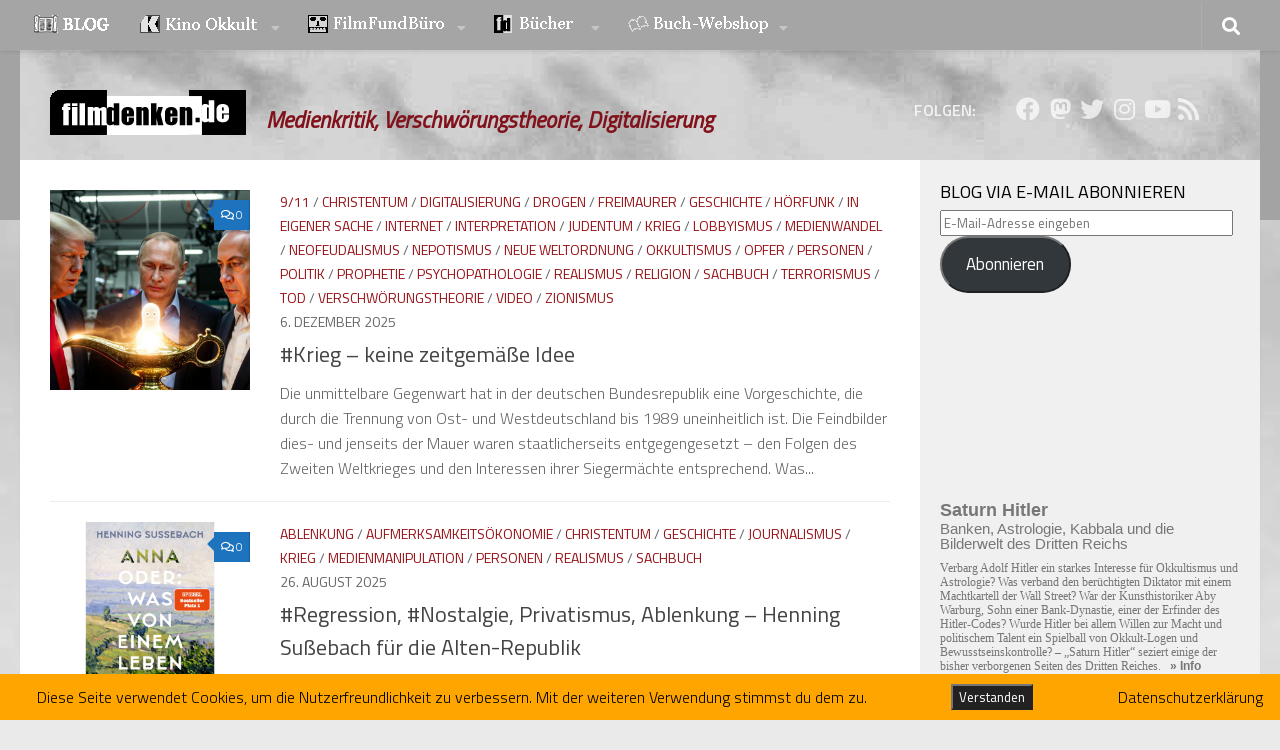

--- FILE ---
content_type: text/html; charset=UTF-8
request_url: https://filmdenken.de/category/geschichte/
body_size: 24515
content:
<!DOCTYPE html>
<html class="no-js" lang="de">
<head>
  <meta charset="UTF-8">
  <meta name="viewport" content="width=device-width, initial-scale=1.0">
  <link rel="profile" href="https://gmpg.org/xfn/11" />
  <link rel="pingback" href="https://filmdenken.de/xmlrpc.php">

  <meta name='robots' content='noindex, follow' />
<script>document.documentElement.className = document.documentElement.className.replace("no-js","js");</script>

	<!-- This site is optimized with the Yoast SEO plugin v26.8 - https://yoast.com/product/yoast-seo-wordpress/ -->
	<title>Geschichte Archives | filmdenken.de</title>
	<meta property="og:locale" content="de_DE" />
	<meta property="og:type" content="article" />
	<meta property="og:title" content="Geschichte Archives | filmdenken.de" />
	<meta property="og:url" content="https://filmdenken.de/category/geschichte/" />
	<meta property="og:site_name" content="filmdenken.de" />
	<meta property="og:image" content="https://i0.wp.com/filmdenken.de/wp-content/uploads/filmdenken-startseite-2020-07-02_2.png?fit=1569%2C901&ssl=1" />
	<meta property="og:image:width" content="1569" />
	<meta property="og:image:height" content="901" />
	<meta property="og:image:type" content="image/png" />
	<meta name="twitter:card" content="summary_large_image" />
	<meta name="twitter:site" content="@filmdenkende" />
	<script type="application/ld+json" class="yoast-schema-graph">{"@context":"https://schema.org","@graph":[{"@type":"CollectionPage","@id":"https://filmdenken.de/category/geschichte/","url":"https://filmdenken.de/category/geschichte/","name":"Geschichte Archives | filmdenken.de","isPartOf":{"@id":"https://filmdenken.de/#website"},"primaryImageOfPage":{"@id":"https://filmdenken.de/category/geschichte/#primaryimage"},"image":{"@id":"https://filmdenken.de/category/geschichte/#primaryimage"},"thumbnailUrl":"https://i0.wp.com/filmdenken.de/wp-content/uploads/64f15909-2bea-41a1-a70d-f7023fb99cad.jpg?fit=1280%2C720&ssl=1","inLanguage":"de"},{"@type":"ImageObject","inLanguage":"de","@id":"https://filmdenken.de/category/geschichte/#primaryimage","url":"https://i0.wp.com/filmdenken.de/wp-content/uploads/64f15909-2bea-41a1-a70d-f7023fb99cad.jpg?fit=1280%2C720&ssl=1","contentUrl":"https://i0.wp.com/filmdenken.de/wp-content/uploads/64f15909-2bea-41a1-a70d-f7023fb99cad.jpg?fit=1280%2C720&ssl=1","width":1280,"height":720},{"@type":"WebSite","@id":"https://filmdenken.de/#website","url":"https://filmdenken.de/","name":"filmdenken.de","description":"Medienkritik, Verschwörungstheorie, Digitalisierung","publisher":{"@id":"https://filmdenken.de/#organization"},"potentialAction":[{"@type":"SearchAction","target":{"@type":"EntryPoint","urlTemplate":"https://filmdenken.de/?s={search_term_string}"},"query-input":{"@type":"PropertyValueSpecification","valueRequired":true,"valueName":"search_term_string"}}],"inLanguage":"de"},{"@type":"Organization","@id":"https://filmdenken.de/#organization","name":"filmdenken","url":"https://filmdenken.de/","logo":{"@type":"ImageObject","inLanguage":"de","@id":"https://filmdenken.de/#/schema/logo/image/","url":"https://i0.wp.com/filmdenken.de/wp-content/uploads/fd-logo-1.gif?fit=196%2C45&ssl=1","contentUrl":"https://i0.wp.com/filmdenken.de/wp-content/uploads/fd-logo-1.gif?fit=196%2C45&ssl=1","width":196,"height":45,"caption":"filmdenken"},"image":{"@id":"https://filmdenken.de/#/schema/logo/image/"},"sameAs":["https://www.facebook.com/filmdenken","https://x.com/filmdenkende","https://www.facebook.com/filmdenkende"]}]}</script>
	<!-- / Yoast SEO plugin. -->


<link rel='dns-prefetch' href='//stats.wp.com' />
<link rel='dns-prefetch' href='//v0.wordpress.com' />
<link rel='dns-prefetch' href='//jetpack.wordpress.com' />
<link rel='dns-prefetch' href='//s0.wp.com' />
<link rel='dns-prefetch' href='//public-api.wordpress.com' />
<link rel='dns-prefetch' href='//0.gravatar.com' />
<link rel='dns-prefetch' href='//1.gravatar.com' />
<link rel='dns-prefetch' href='//2.gravatar.com' />
<link rel='preconnect' href='//i0.wp.com' />
<link rel='preconnect' href='//c0.wp.com' />
<link id="hu-user-gfont" href="//fonts.googleapis.com/css?family=Titillium+Web:400,400italic,300italic,300,600&subset=latin,latin-ext" rel="stylesheet" type="text/css"><style id='wp-img-auto-sizes-contain-inline-css'>
img:is([sizes=auto i],[sizes^="auto," i]){contain-intrinsic-size:3000px 1500px}
/*# sourceURL=wp-img-auto-sizes-contain-inline-css */
</style>
<style id='wp-emoji-styles-inline-css'>

	img.wp-smiley, img.emoji {
		display: inline !important;
		border: none !important;
		box-shadow: none !important;
		height: 1em !important;
		width: 1em !important;
		margin: 0 0.07em !important;
		vertical-align: -0.1em !important;
		background: none !important;
		padding: 0 !important;
	}
/*# sourceURL=wp-emoji-styles-inline-css */
</style>
<link rel='stylesheet' id='wp-block-library-css' href='https://filmdenken.de/wp-content/plugins/gutenberg/build/styles/block-library/style.min.css?ver=22.4.0' media='all' />
<style id='wp-block-quote-inline-css'>
.wp-block-quote{box-sizing:border-box;overflow-wrap:break-word}.wp-block-quote.is-large:where(:not(.is-style-plain)),.wp-block-quote.is-style-large:where(:not(.is-style-plain)){margin-bottom:1em;padding:0 1em}.wp-block-quote.is-large:where(:not(.is-style-plain)) p,.wp-block-quote.is-style-large:where(:not(.is-style-plain)) p{font-size:1.5em;font-style:italic;line-height:1.6}.wp-block-quote.is-large:where(:not(.is-style-plain)) cite,.wp-block-quote.is-large:where(:not(.is-style-plain)) footer,.wp-block-quote.is-style-large:where(:not(.is-style-plain)) cite,.wp-block-quote.is-style-large:where(:not(.is-style-plain)) footer{font-size:1.125em;text-align:right}.wp-block-quote>cite{display:block}
/*# sourceURL=https://filmdenken.de/wp-content/plugins/gutenberg/build/styles/block-library/quote/style.min.css */
</style>
<style id='wp-block-paragraph-inline-css'>
.is-small-text{font-size:.875em}.is-regular-text{font-size:1em}.is-large-text{font-size:2.25em}.is-larger-text{font-size:3em}.has-drop-cap:not(:focus):first-letter{float:left;font-size:8.4em;font-style:normal;font-weight:100;line-height:.68;margin:.05em .1em 0 0;text-transform:uppercase}body.rtl .has-drop-cap:not(:focus):first-letter{float:none;margin-left:.1em}p.has-drop-cap.has-background{overflow:hidden}:root :where(p.has-background){padding:1.25em 2.375em}:where(p.has-text-color:not(.has-link-color)) a{color:inherit}p.has-text-align-left[style*="writing-mode:vertical-lr"],p.has-text-align-right[style*="writing-mode:vertical-rl"]{rotate:180deg}
/*# sourceURL=https://filmdenken.de/wp-content/plugins/gutenberg/build/styles/block-library/paragraph/style.min.css */
</style>
<style id='global-styles-inline-css'>
:root{--wp--preset--aspect-ratio--square: 1;--wp--preset--aspect-ratio--4-3: 4/3;--wp--preset--aspect-ratio--3-4: 3/4;--wp--preset--aspect-ratio--3-2: 3/2;--wp--preset--aspect-ratio--2-3: 2/3;--wp--preset--aspect-ratio--16-9: 16/9;--wp--preset--aspect-ratio--9-16: 9/16;--wp--preset--color--black: #000000;--wp--preset--color--cyan-bluish-gray: #abb8c3;--wp--preset--color--white: #ffffff;--wp--preset--color--pale-pink: #f78da7;--wp--preset--color--vivid-red: #cf2e2e;--wp--preset--color--luminous-vivid-orange: #ff6900;--wp--preset--color--luminous-vivid-amber: #fcb900;--wp--preset--color--light-green-cyan: #7bdcb5;--wp--preset--color--vivid-green-cyan: #00d084;--wp--preset--color--pale-cyan-blue: #8ed1fc;--wp--preset--color--vivid-cyan-blue: #0693e3;--wp--preset--color--vivid-purple: #9b51e0;--wp--preset--gradient--vivid-cyan-blue-to-vivid-purple: linear-gradient(135deg,rgb(6,147,227) 0%,rgb(155,81,224) 100%);--wp--preset--gradient--light-green-cyan-to-vivid-green-cyan: linear-gradient(135deg,rgb(122,220,180) 0%,rgb(0,208,130) 100%);--wp--preset--gradient--luminous-vivid-amber-to-luminous-vivid-orange: linear-gradient(135deg,rgb(252,185,0) 0%,rgb(255,105,0) 100%);--wp--preset--gradient--luminous-vivid-orange-to-vivid-red: linear-gradient(135deg,rgb(255,105,0) 0%,rgb(207,46,46) 100%);--wp--preset--gradient--very-light-gray-to-cyan-bluish-gray: linear-gradient(135deg,rgb(238,238,238) 0%,rgb(169,184,195) 100%);--wp--preset--gradient--cool-to-warm-spectrum: linear-gradient(135deg,rgb(74,234,220) 0%,rgb(151,120,209) 20%,rgb(207,42,186) 40%,rgb(238,44,130) 60%,rgb(251,105,98) 80%,rgb(254,248,76) 100%);--wp--preset--gradient--blush-light-purple: linear-gradient(135deg,rgb(255,206,236) 0%,rgb(152,150,240) 100%);--wp--preset--gradient--blush-bordeaux: linear-gradient(135deg,rgb(254,205,165) 0%,rgb(254,45,45) 50%,rgb(107,0,62) 100%);--wp--preset--gradient--luminous-dusk: linear-gradient(135deg,rgb(255,203,112) 0%,rgb(199,81,192) 50%,rgb(65,88,208) 100%);--wp--preset--gradient--pale-ocean: linear-gradient(135deg,rgb(255,245,203) 0%,rgb(182,227,212) 50%,rgb(51,167,181) 100%);--wp--preset--gradient--electric-grass: linear-gradient(135deg,rgb(202,248,128) 0%,rgb(113,206,126) 100%);--wp--preset--gradient--midnight: linear-gradient(135deg,rgb(2,3,129) 0%,rgb(40,116,252) 100%);--wp--preset--font-size--small: 13px;--wp--preset--font-size--medium: 20px;--wp--preset--font-size--large: 36px;--wp--preset--font-size--x-large: 42px;--wp--preset--spacing--20: 0.44rem;--wp--preset--spacing--30: 0.67rem;--wp--preset--spacing--40: 1rem;--wp--preset--spacing--50: 1.5rem;--wp--preset--spacing--60: 2.25rem;--wp--preset--spacing--70: 3.38rem;--wp--preset--spacing--80: 5.06rem;--wp--preset--shadow--natural: 6px 6px 9px rgba(0, 0, 0, 0.2);--wp--preset--shadow--deep: 12px 12px 50px rgba(0, 0, 0, 0.4);--wp--preset--shadow--sharp: 6px 6px 0px rgba(0, 0, 0, 0.2);--wp--preset--shadow--outlined: 6px 6px 0px -3px rgb(255, 255, 255), 6px 6px rgb(0, 0, 0);--wp--preset--shadow--crisp: 6px 6px 0px rgb(0, 0, 0);}:where(body) { margin: 0; }:where(.is-layout-flex){gap: 0.5em;}:where(.is-layout-grid){gap: 0.5em;}body .is-layout-flex{display: flex;}.is-layout-flex{flex-wrap: wrap;align-items: center;}.is-layout-flex > :is(*, div){margin: 0;}body .is-layout-grid{display: grid;}.is-layout-grid > :is(*, div){margin: 0;}body{padding-top: 0px;padding-right: 0px;padding-bottom: 0px;padding-left: 0px;}a:where(:not(.wp-element-button)){text-decoration: underline;}:root :where(.wp-element-button, .wp-block-button__link){background-color: #32373c;border-width: 0;color: #fff;font-family: inherit;font-size: inherit;font-style: inherit;font-weight: inherit;letter-spacing: inherit;line-height: inherit;padding-top: calc(0.667em + 2px);padding-right: calc(1.333em + 2px);padding-bottom: calc(0.667em + 2px);padding-left: calc(1.333em + 2px);text-decoration: none;text-transform: inherit;}.has-black-color{color: var(--wp--preset--color--black) !important;}.has-cyan-bluish-gray-color{color: var(--wp--preset--color--cyan-bluish-gray) !important;}.has-white-color{color: var(--wp--preset--color--white) !important;}.has-pale-pink-color{color: var(--wp--preset--color--pale-pink) !important;}.has-vivid-red-color{color: var(--wp--preset--color--vivid-red) !important;}.has-luminous-vivid-orange-color{color: var(--wp--preset--color--luminous-vivid-orange) !important;}.has-luminous-vivid-amber-color{color: var(--wp--preset--color--luminous-vivid-amber) !important;}.has-light-green-cyan-color{color: var(--wp--preset--color--light-green-cyan) !important;}.has-vivid-green-cyan-color{color: var(--wp--preset--color--vivid-green-cyan) !important;}.has-pale-cyan-blue-color{color: var(--wp--preset--color--pale-cyan-blue) !important;}.has-vivid-cyan-blue-color{color: var(--wp--preset--color--vivid-cyan-blue) !important;}.has-vivid-purple-color{color: var(--wp--preset--color--vivid-purple) !important;}.has-black-background-color{background-color: var(--wp--preset--color--black) !important;}.has-cyan-bluish-gray-background-color{background-color: var(--wp--preset--color--cyan-bluish-gray) !important;}.has-white-background-color{background-color: var(--wp--preset--color--white) !important;}.has-pale-pink-background-color{background-color: var(--wp--preset--color--pale-pink) !important;}.has-vivid-red-background-color{background-color: var(--wp--preset--color--vivid-red) !important;}.has-luminous-vivid-orange-background-color{background-color: var(--wp--preset--color--luminous-vivid-orange) !important;}.has-luminous-vivid-amber-background-color{background-color: var(--wp--preset--color--luminous-vivid-amber) !important;}.has-light-green-cyan-background-color{background-color: var(--wp--preset--color--light-green-cyan) !important;}.has-vivid-green-cyan-background-color{background-color: var(--wp--preset--color--vivid-green-cyan) !important;}.has-pale-cyan-blue-background-color{background-color: var(--wp--preset--color--pale-cyan-blue) !important;}.has-vivid-cyan-blue-background-color{background-color: var(--wp--preset--color--vivid-cyan-blue) !important;}.has-vivid-purple-background-color{background-color: var(--wp--preset--color--vivid-purple) !important;}.has-black-border-color{border-color: var(--wp--preset--color--black) !important;}.has-cyan-bluish-gray-border-color{border-color: var(--wp--preset--color--cyan-bluish-gray) !important;}.has-white-border-color{border-color: var(--wp--preset--color--white) !important;}.has-pale-pink-border-color{border-color: var(--wp--preset--color--pale-pink) !important;}.has-vivid-red-border-color{border-color: var(--wp--preset--color--vivid-red) !important;}.has-luminous-vivid-orange-border-color{border-color: var(--wp--preset--color--luminous-vivid-orange) !important;}.has-luminous-vivid-amber-border-color{border-color: var(--wp--preset--color--luminous-vivid-amber) !important;}.has-light-green-cyan-border-color{border-color: var(--wp--preset--color--light-green-cyan) !important;}.has-vivid-green-cyan-border-color{border-color: var(--wp--preset--color--vivid-green-cyan) !important;}.has-pale-cyan-blue-border-color{border-color: var(--wp--preset--color--pale-cyan-blue) !important;}.has-vivid-cyan-blue-border-color{border-color: var(--wp--preset--color--vivid-cyan-blue) !important;}.has-vivid-purple-border-color{border-color: var(--wp--preset--color--vivid-purple) !important;}.has-vivid-cyan-blue-to-vivid-purple-gradient-background{background: var(--wp--preset--gradient--vivid-cyan-blue-to-vivid-purple) !important;}.has-light-green-cyan-to-vivid-green-cyan-gradient-background{background: var(--wp--preset--gradient--light-green-cyan-to-vivid-green-cyan) !important;}.has-luminous-vivid-amber-to-luminous-vivid-orange-gradient-background{background: var(--wp--preset--gradient--luminous-vivid-amber-to-luminous-vivid-orange) !important;}.has-luminous-vivid-orange-to-vivid-red-gradient-background{background: var(--wp--preset--gradient--luminous-vivid-orange-to-vivid-red) !important;}.has-very-light-gray-to-cyan-bluish-gray-gradient-background{background: var(--wp--preset--gradient--very-light-gray-to-cyan-bluish-gray) !important;}.has-cool-to-warm-spectrum-gradient-background{background: var(--wp--preset--gradient--cool-to-warm-spectrum) !important;}.has-blush-light-purple-gradient-background{background: var(--wp--preset--gradient--blush-light-purple) !important;}.has-blush-bordeaux-gradient-background{background: var(--wp--preset--gradient--blush-bordeaux) !important;}.has-luminous-dusk-gradient-background{background: var(--wp--preset--gradient--luminous-dusk) !important;}.has-pale-ocean-gradient-background{background: var(--wp--preset--gradient--pale-ocean) !important;}.has-electric-grass-gradient-background{background: var(--wp--preset--gradient--electric-grass) !important;}.has-midnight-gradient-background{background: var(--wp--preset--gradient--midnight) !important;}.has-small-font-size{font-size: var(--wp--preset--font-size--small) !important;}.has-medium-font-size{font-size: var(--wp--preset--font-size--medium) !important;}.has-large-font-size{font-size: var(--wp--preset--font-size--large) !important;}.has-x-large-font-size{font-size: var(--wp--preset--font-size--x-large) !important;}
/*# sourceURL=global-styles-inline-css */
</style>

<style id='classic-theme-styles-inline-css'>
.wp-block-button__link{background-color:#32373c;border-radius:9999px;box-shadow:none;color:#fff;font-size:1.125em;padding:calc(.667em + 2px) calc(1.333em + 2px);text-decoration:none}.wp-block-file__button{background:#32373c;color:#fff}.wp-block-accordion-heading{margin:0}.wp-block-accordion-heading__toggle{background-color:inherit!important;color:inherit!important}.wp-block-accordion-heading__toggle:not(:focus-visible){outline:none}.wp-block-accordion-heading__toggle:focus,.wp-block-accordion-heading__toggle:hover{background-color:inherit!important;border:none;box-shadow:none;color:inherit;padding:var(--wp--preset--spacing--20,1em) 0;text-decoration:none}.wp-block-accordion-heading__toggle:focus-visible{outline:auto;outline-offset:0}
/*# sourceURL=https://filmdenken.de/wp-content/plugins/gutenberg/build/styles/block-library/classic.min.css */
</style>
<link rel='stylesheet' id='fhw_dsgvo_cookie_register_frontend_style-css' href='https://filmdenken.de/wp-content/plugins/dsgvo-tools-cookie-hinweis-datenschutz/styles/frontend.css?ver=1768966840' media='all' />
<link rel='stylesheet' id='ce_responsive-css' href='https://filmdenken.de/wp-content/plugins/simple-embed-code/css/video-container.min.css?ver=2.5.1' media='all' />
<link rel='stylesheet' id='mc4wp-form-basic-css' href='https://filmdenken.de/wp-content/plugins/mailchimp-for-wp/assets/css/form-basic.css?ver=4.10.9' media='all' />
<link rel='stylesheet' id='hueman-main-style-css' href='https://filmdenken.de/wp-content/themes/hueman/assets/front/css/main.min.css?ver=3.7.27' media='all' />
<style id='hueman-main-style-inline-css'>
body { font-family:'Titillium Web', Arial, sans-serif;font-size:1.00rem }@media only screen and (min-width: 720px) {
        .nav > li { font-size:1.00rem; }
      }.sidebar .widget { padding-left: 20px; padding-right: 20px; padding-top: 20px; }::selection { background-color: #961116; }
::-moz-selection { background-color: #961116; }a,a>span.hu-external::after,.themeform label .required,#flexslider-featured .flex-direction-nav .flex-next:hover,#flexslider-featured .flex-direction-nav .flex-prev:hover,.post-hover:hover .post-title a,.post-title a:hover,.sidebar.s1 .post-nav li a:hover i,.content .post-nav li a:hover i,.post-related a:hover,.sidebar.s1 .widget_rss ul li a,#footer .widget_rss ul li a,.sidebar.s1 .widget_calendar a,#footer .widget_calendar a,.sidebar.s1 .alx-tab .tab-item-category a,.sidebar.s1 .alx-posts .post-item-category a,.sidebar.s1 .alx-tab li:hover .tab-item-title a,.sidebar.s1 .alx-tab li:hover .tab-item-comment a,.sidebar.s1 .alx-posts li:hover .post-item-title a,#footer .alx-tab .tab-item-category a,#footer .alx-posts .post-item-category a,#footer .alx-tab li:hover .tab-item-title a,#footer .alx-tab li:hover .tab-item-comment a,#footer .alx-posts li:hover .post-item-title a,.comment-tabs li.active a,.comment-awaiting-moderation,.child-menu a:hover,.child-menu .current_page_item > a,.wp-pagenavi a{ color: #961116; }input[type="submit"],.themeform button[type="submit"],.sidebar.s1 .sidebar-top,.sidebar.s1 .sidebar-toggle,#flexslider-featured .flex-control-nav li a.flex-active,.post-tags a:hover,.sidebar.s1 .widget_calendar caption,#footer .widget_calendar caption,.author-bio .bio-avatar:after,.commentlist li.bypostauthor > .comment-body:after,.commentlist li.comment-author-admin > .comment-body:after{ background-color: #961116; }.post-format .format-container { border-color: #961116; }.sidebar.s1 .alx-tabs-nav li.active a,#footer .alx-tabs-nav li.active a,.comment-tabs li.active a,.wp-pagenavi a:hover,.wp-pagenavi a:active,.wp-pagenavi span.current{ border-bottom-color: #961116!important; }.sidebar.s2 .post-nav li a:hover i,
.sidebar.s2 .widget_rss ul li a,
.sidebar.s2 .widget_calendar a,
.sidebar.s2 .alx-tab .tab-item-category a,
.sidebar.s2 .alx-posts .post-item-category a,
.sidebar.s2 .alx-tab li:hover .tab-item-title a,
.sidebar.s2 .alx-tab li:hover .tab-item-comment a,
.sidebar.s2 .alx-posts li:hover .post-item-title a { color: #1e73be; }
.sidebar.s2 .sidebar-top,.sidebar.s2 .sidebar-toggle,.post-comments,.jp-play-bar,.jp-volume-bar-value,.sidebar.s2 .widget_calendar caption{ background-color: #1e73be; }.sidebar.s2 .alx-tabs-nav li.active a { border-bottom-color: #1e73be; }
.post-comments::before { border-right-color: #1e73be; }
      .search-expand,
              #nav-topbar.nav-container { background-color: #a5a5a5}@media only screen and (min-width: 720px) {
                #nav-topbar .nav ul { background-color: #a5a5a5; }
              }.is-scrolled #header .nav-container.desktop-sticky,
              .is-scrolled #header .search-expand { background-color: #a5a5a5; background-color: rgba(165,165,165,0.90) }.is-scrolled .topbar-transparent #nav-topbar.desktop-sticky .nav ul { background-color: #a5a5a5; background-color: rgba(165,165,165,0.95) }#header { background-color: #a3a3a3; }
@media only screen and (min-width: 720px) {
  #nav-header .nav ul { background-color: #a3a3a3; }
}
        #header #nav-mobile { background-color: #a5a5a5; }.is-scrolled #header #nav-mobile { background-color: #a5a5a5; background-color: rgba(165,165,165,0.90) }#nav-header.nav-container, #main-header-search .search-expand { background-color: ; }
@media only screen and (min-width: 720px) {
  #nav-header .nav ul { background-color: ; }
}
        body {background: #eaeaea url(https://i0.wp.com/filmdenken.de/wp-content/uploads/hintergrund-wolken-grau.jpg?fit=700%2C700&ssl=1) repeat center center;background-attachment:fixed;background-size: cover;}

/*# sourceURL=hueman-main-style-inline-css */
</style>
<link rel='stylesheet' id='hueman-font-awesome-css' href='https://filmdenken.de/wp-content/themes/hueman/assets/front/css/font-awesome.min.css?ver=3.7.27' media='all' />
<link rel='stylesheet' id='jetpack-subscriptions-css' href='https://c0.wp.com/p/jetpack/15.4/_inc/build/subscriptions/subscriptions.min.css' media='all' />
<link rel='stylesheet' id='if-style-css' href='https://filmdenken.de/wp-content/plugins/ifeature-slider/css/if-slider.css?ver=6.9' media='all' />
<script src="https://c0.wp.com/c/6.9/wp-includes/js/jquery/jquery.min.js" id="jquery-core-js"></script>
<script src="https://c0.wp.com/c/6.9/wp-includes/js/jquery/jquery-migrate.min.js" id="jquery-migrate-js"></script>
<script src="https://filmdenken.de/wp-content/plugins/dsgvo-tools-cookie-hinweis-datenschutz/js/js.js?ver=1768966840" id="fhw_dsgvo_cookie_js-js"></script>
<script src="https://filmdenken.de/wp-content/plugins/related-posts-thumbnails/assets/js/front.min.js?ver=4.3.1" id="rpt_front_style-js"></script>
<script src="https://filmdenken.de/wp-content/plugins/related-posts-thumbnails/assets/js/lazy-load.js?ver=4.3.1" id="rpt-lazy-load-js"></script>
<link rel="https://api.w.org/" href="https://filmdenken.de/wp-json/" /><link rel="alternate" title="JSON" type="application/json" href="https://filmdenken.de/wp-json/wp/v2/categories/1318" /><link rel="EditURI" type="application/rsd+xml" title="RSD" href="https://filmdenken.de/xmlrpc.php?rsd" />
<meta name="generator" content="WordPress 6.9" />
            <script type="text/javascript"><!--
                                function powerpress_pinw(pinw_url){window.open(pinw_url, 'PowerPressPlayer','toolbar=0,status=0,resizable=1,width=460,height=320');	return false;}
                //-->

                // tabnab protection
                window.addEventListener('load', function () {
                    // make all links have rel="noopener noreferrer"
                    document.querySelectorAll('a[target="_blank"]').forEach(link => {
                        link.setAttribute('rel', 'noopener noreferrer');
                    });
                });
            </script>
                    <style>
            #related_posts_thumbnails li {
                border-right: 1px solid #dddddd;
                background-color: #ffffff            }

            #related_posts_thumbnails li:hover {
                background-color: #eeeeee;
            }

            .relpost_content {
                font-size: 14px;
                color: #333333;
            }

            .relpost-block-single {
                background-color: #ffffff;
                border-right: 1px solid #dddddd;
                border-left: 1px solid #dddddd;
                margin-right: -1px;
            }

            .relpost-block-single:hover {
                background-color: #eeeeee;
            }
        </style>

        	<style>img#wpstats{display:none}</style>
		<!-- Analytics by WP Statistics - https://wp-statistics.com -->
    <link rel="preload" as="font" type="font/woff2" href="https://filmdenken.de/wp-content/themes/hueman/assets/front/webfonts/fa-brands-400.woff2?v=5.15.2" crossorigin="anonymous"/>
    <link rel="preload" as="font" type="font/woff2" href="https://filmdenken.de/wp-content/themes/hueman/assets/front/webfonts/fa-regular-400.woff2?v=5.15.2" crossorigin="anonymous"/>
    <link rel="preload" as="font" type="font/woff2" href="https://filmdenken.de/wp-content/themes/hueman/assets/front/webfonts/fa-solid-900.woff2?v=5.15.2" crossorigin="anonymous"/>
  <!--[if lt IE 9]>
<script src="https://filmdenken.de/wp-content/themes/hueman/assets/front/js/ie/html5shiv-printshiv.min.js"></script>
<script src="https://filmdenken.de/wp-content/themes/hueman/assets/front/js/ie/selectivizr.js"></script>
<![endif]-->
<style>.recentcomments a{display:inline !important;padding:0 !important;margin:0 !important;}</style><link rel="icon" href="https://i0.wp.com/filmdenken.de/wp-content/uploads/cropped-fd-favicon_gro%C3%9F-1.jpg?fit=32%2C32&#038;ssl=1" sizes="32x32" />
<link rel="icon" href="https://i0.wp.com/filmdenken.de/wp-content/uploads/cropped-fd-favicon_gro%C3%9F-1.jpg?fit=192%2C192&#038;ssl=1" sizes="192x192" />
<link rel="apple-touch-icon" href="https://i0.wp.com/filmdenken.de/wp-content/uploads/cropped-fd-favicon_gro%C3%9F-1.jpg?fit=180%2C180&#038;ssl=1" />
<meta name="msapplication-TileImage" content="https://i0.wp.com/filmdenken.de/wp-content/uploads/cropped-fd-favicon_gro%C3%9F-1.jpg?fit=270%2C270&#038;ssl=1" />
		<style id="wp-custom-css">
			.page-title {
 display: none;
}
.site-description {
 font-size: 1.4em !important;
 font-weight: bold;
 color: #81121b;
}
.entry-inner {
 font-family:Georgia, serif;
 color: black;
}
#header { position: relative; padding-bottom: 30px; }
#header .hu-pad  { background-image: url("https://filmdenken.de/fd/grafik/hintergrund-wolken-grau-dunkel2.jpg"); }
#content .entry-summary { color: #666666; }
#content .post-meta { color: #666666; }
.advanced-recent-posts { line-height: 1.2em !important; }
.advanced-recent-posts  { maxlength: 10 !important; }
a:link, a:visited {
 text-decoration: none !important;
}
.is-type-video  { margin-top: 15px; margin-bottom: 15px; }
.video-container  { margin-top: 15px; margin-bottom: 15px; }
cite { font-size: 0.8em !important; }
.wp-block-image  { margin-top: 20px !important; margin-bottom: 20px !important; }
.relpost-thumb-container  { margin-top: 40px !important; }
.wp-block-quote  { margin-top: 20px !important; margin-bottom: 20px !important; }
.page-id-XX .page-title {
    display: none !important; }
.size-full { margin-top: 20px !important; margin-bottom: 20px !important; }
h3 {
 font-size: 1.2em !important;
 font-weight: bold;
 color: #000000;
}
h4 {
 font-size: 1.0em !important;
 font-weight: bold;
 color: #000000;
}		</style>
		</head>

<body data-rsssl=1 class="archive category category-geschichte category-1318 wp-custom-logo wp-embed-responsive wp-theme-hueman col-2cl full-width topbar-enabled header-desktop-sticky header-mobile-sticky hueman-3-7-27 chrome">
<div id="wrapper">
  <a class="screen-reader-text skip-link" href="#content">Zum Inhalt springen</a>
  
  <header id="header" class="top-menu-mobile-on one-mobile-menu top_menu header-ads-desktop  topbar-transparent no-header-img">
        <nav class="nav-container group mobile-menu mobile-sticky " id="nav-mobile" data-menu-id="header-1">
  <div class="mobile-title-logo-in-header"><p class="site-title">                  <a class="custom-logo-link" href="https://filmdenken.de/" rel="home" title="filmdenken.de | Homepage"><img src="https://i0.wp.com/filmdenken.de/wp-content/uploads/cropped-fd-logo-1-1.gif?fit=196%2C45&#038;ssl=1" alt="filmdenken.de" width="196" height="45"/></a>                </p></div>
        
                    <!-- <div class="ham__navbar-toggler collapsed" aria-expanded="false">
          <div class="ham__navbar-span-wrapper">
            <span class="ham-toggler-menu__span"></span>
          </div>
        </div> -->
        <button class="ham__navbar-toggler-two collapsed" title="Menu" aria-expanded="false">
          <span class="ham__navbar-span-wrapper">
            <span class="line line-1"></span>
            <span class="line line-2"></span>
            <span class="line line-3"></span>
          </span>
        </button>
            
      <div class="nav-text"></div>
      <div class="nav-wrap container">
                  <ul class="nav container-inner group mobile-search">
                            <li>
                  <form role="search" method="get" class="search-form" action="https://filmdenken.de/">
				<label>
					<span class="screen-reader-text">Suche nach:</span>
					<input type="search" class="search-field" placeholder="Suchen …" value="" name="s" />
				</label>
				<input type="submit" class="search-submit" value="Suchen" />
			</form>                </li>
                      </ul>
                <ul id="menu-filmdenken" class="nav container-inner group"><li id="menu-item-16974" class="menu-item menu-item-type-post_type menu-item-object-page current_page_parent menu-item-16974"><a href="https://filmdenken.de/blog-medienkritik-politik-verschwoerungstheorie-interpretation-digitalisierung/"><img src="https://filmdenken.de/fd/grafik/menu-blog.gif" alt="filmdenken-Blog" /></a></li>
<li id="menu-item-13" class="menu-item menu-item-type-custom menu-item-object-custom menu-item-has-children menu-item-13"><a href="https://filmdenken.de/kino-okkult-eine-geheime-weltgeschichte-im-zeitalter-des-films-portal/" title="Kino Okkult &#8211; Film, Architektur, Geschichte, Verschwörungstheorie"><img src="https://filmdenken.de/fd/grafik/menu-ko.gif" alt="Kino Okkult" /></a>
<ul class="sub-menu">
	<li id="menu-item-15" class="menu-item menu-item-type-custom menu-item-object-custom menu-item-15"><a href="https://filmdenken.de/kino-okkult-eine-geheime-weltgeschichte-im-zeitalter-des-films-portal/">Kino Okkult – Portal</a></li>
	<li id="menu-item-2809" class="menu-item menu-item-type-custom menu-item-object-custom menu-item-2809"><a href="https://filmdenken.de/kino-okkult-eine-geheime-weltgeschichte-im-zeitalter-des-films-1-11-september-2001-buch-info/">Bd. 1: 11. September 2001</a></li>
	<li id="menu-item-17" class="menu-item menu-item-type-custom menu-item-object-custom menu-item-17"><a href="https://filmdenken.de/kino-okkult-eine-geheime-weltgeschichte-im-zeitalter-des-films-2-geheimgesellschaften-buch-info/">Bd. 2: Geheimgesellschaften</a></li>
</ul>
</li>
<li id="menu-item-22" class="menu-item menu-item-type-custom menu-item-object-custom menu-item-has-children menu-item-22"><a href="https://filmdenken.de/filmfundbuero-experimentalfilm-found-footage-dokumentation/" title="Medienkritik, Dokumentarfilm, Experimentalfilm, found footage, Satire"><img src="https://filmdenken.de/fd/grafik/menu-ffb.gif" alt="FilmFundBüro" /></a>
<ul class="sub-menu">
	<li id="menu-item-4674" class="menu-item menu-item-type-custom menu-item-object-custom menu-item-4674"><a href="https://filmdenken.de/filmfundbuero-experimentalfilm-found-footage-dokumentation/filme-ansehen-videos/">Filme ansehen</a></li>
	<li id="menu-item-4675" class="menu-item menu-item-type-custom menu-item-object-custom menu-item-4675"><a href="https://filmdenken.de/filmfundbuero-experimentalfilm-found-footage-dokumentation/filmprogramm/">Filmprogramm</a></li>
	<li id="menu-item-4676" class="menu-item menu-item-type-custom menu-item-object-custom menu-item-4676"><a href="https://filmdenken.de/filmfundbuero-experimentalfilm-found-footage-dokumentation/vorfuehrung-und-gespraech-erwachsenenbildung-medienkompetenz/">Vorführung und Gespräch</a></li>
	<li id="menu-item-4677" class="menu-item menu-item-type-custom menu-item-object-custom menu-item-4677"><a href="https://filmdenken.de/filmfundbuero-experimentalfilm-found-footage-dokumentation/programmatik-found-footage-mashup-bildarchiv/">Programmatik</a></li>
	<li id="menu-item-4678" class="menu-item menu-item-type-custom menu-item-object-custom menu-item-4678"><a href="https://filmdenken.de/filmfundbuero-experimentalfilm-found-footage-dokumentation/urheberrecht-essay-bildzitat-filmzitat-mashup-found-footage/">Urheberrecht-Essay</a></li>
	<li id="menu-item-4679" class="menu-item menu-item-type-custom menu-item-object-custom menu-item-4679"><a href="https://filmdenken.de/filmfundbuero-experimentalfilm-found-footage-dokumentation/weblinks-found-footage-experimentalfilm-videokunst-urheberrecht/">Weblinks</a></li>
	<li id="menu-item-8125" class="menu-item menu-item-type-custom menu-item-object-custom menu-item-8125"><a href="http://youtube.com/filmdenken">YouTube-Channel</a></li>
</ul>
</li>
<li id="menu-item-26" class="menu-item menu-item-type-custom menu-item-object-custom menu-item-has-children menu-item-26"><a href="https://filmdenken.de/buch-webshop-medienkritik-verschwoerungstheorie-physiognomik/"><img src="https://filmdenken.de/fd/grafik/menu-buecher.gif" alt="Bücher" /></a>
<ul class="sub-menu">
	<li id="menu-item-8397" class="menu-item menu-item-type-post_type menu-item-object-page menu-item-8397"><a href="https://filmdenken.de/buecher/saturn-hitler-banken-astrologie-kabbala-und-die-bilderwelt-des-dritten-reichs-buch-info-videos/">Saturn Hitler. Banken, Astrologie, Kabbala und die Bilderwelt des Dritten Reichs</a></li>
	<li id="menu-item-8396" class="menu-item menu-item-type-post_type menu-item-object-page menu-item-8396"><a href="https://filmdenken.de/buecher/okkultsymbolik-und-machtpolitik-verschwoerungstheorie-kabbala-und-physiognomik-buch-info-videos/">Okkultsymbolik und Machtpolitik. Verschwörungstheorie, Kabbala und Physiognomik</a></li>
	<li id="menu-item-34" class="menu-item menu-item-type-custom menu-item-object-custom menu-item-34"><a href="https://filmdenken.de/buecher/krisen-abriss-finanzkrise-kulturkritik-buch-info/">Krisen-Abriss</a></li>
	<li id="menu-item-32" class="menu-item menu-item-type-custom menu-item-object-custom menu-item-32"><a href="https://filmdenken.de/kino-okkult-eine-geheime-weltgeschichte-im-zeitalter-des-films-portal/">Reihe „Kino Okkult“</a></li>
	<li id="menu-item-29" class="menu-item menu-item-type-custom menu-item-object-custom menu-item-29"><a href="https://filmdenken.de/glotze-fatal-wie-tv-unterhaltung-leben-zerstoert-buch-info">Glotze fatal</a></li>
	<li id="menu-item-3252" class="menu-item menu-item-type-custom menu-item-object-custom menu-item-3252"><a href="https://filmdenken.de/filmbild-und-koerperwelt-anthropomorphismus-in-naturphilosophie-aesthetik-und-medientheorie-der-moderne-buch-info/">Filmbild und Körperwelt</a></li>
	<li id="menu-item-8869" class="menu-item menu-item-type-custom menu-item-object-custom menu-item-8869"><a href="https://filmdenken.de/billywilder/index2.htm">Billy Wilder</a></li>
</ul>
</li>
<li id="menu-item-24" class="menu-item menu-item-type-custom menu-item-object-custom menu-item-has-children menu-item-24"><a href="https://filmdenken.de/buch-webshop-medienkritik-verschwoerungstheorie-physiognomik/" title="Buch-Webshop für filmdenken-Bücher"><img src="https://filmdenken.de/fd/grafik/menu-webshop.gif" alt="Buch-Webshop" /></a>
<ul class="sub-menu">
	<li id="menu-item-28" class="menu-item menu-item-type-custom menu-item-object-custom menu-item-28"><a href="https://filmdenken.de/buch-webshop-medienkritik-verschwoerungstheorie-physiognomik/">per PayPal</a></li>
	<li id="menu-item-4662" class="menu-item menu-item-type-custom menu-item-object-custom menu-item-4662"><a href="http://www.amazon.de/s/ref=nb_sb_noss?__mk_de_DE=%C3%85M%C3%85Z%C3%95%C3%91&#038;url=search-alias%3Dstripbooks&#038;field-keywords=filmdenken+verlag&#038;rh=n%3A186606%2Ck%3Afilmdenken+verlag&#038;camp=1638&#038;creative=6742&#038;creativeASIN=3981392116&#038;linkCode=as2&#038;tag=netzlesen-21">amazon</a></li>
</ul>
</li>
</ul>      </div>
</nav><!--/#nav-topbar-->  
        <nav class="nav-container group desktop-menu desktop-sticky " id="nav-topbar" data-menu-id="header-2">
    <div class="nav-text"></div>
  <div class="topbar-toggle-down">
    <i class="fas fa-angle-double-down" aria-hidden="true" data-toggle="down" title="Menü erweitern"></i>
    <i class="fas fa-angle-double-up" aria-hidden="true" data-toggle="up" title="Menü reduzieren"></i>
  </div>
  <div class="nav-wrap container">
    <ul id="menu-filmdenken-1" class="nav container-inner group"><li class="menu-item menu-item-type-post_type menu-item-object-page current_page_parent menu-item-16974"><a href="https://filmdenken.de/blog-medienkritik-politik-verschwoerungstheorie-interpretation-digitalisierung/"><img src="https://filmdenken.de/fd/grafik/menu-blog.gif" alt="filmdenken-Blog" /></a></li>
<li class="menu-item menu-item-type-custom menu-item-object-custom menu-item-has-children menu-item-13"><a href="https://filmdenken.de/kino-okkult-eine-geheime-weltgeschichte-im-zeitalter-des-films-portal/" title="Kino Okkult &#8211; Film, Architektur, Geschichte, Verschwörungstheorie"><img src="https://filmdenken.de/fd/grafik/menu-ko.gif" alt="Kino Okkult" /></a>
<ul class="sub-menu">
	<li class="menu-item menu-item-type-custom menu-item-object-custom menu-item-15"><a href="https://filmdenken.de/kino-okkult-eine-geheime-weltgeschichte-im-zeitalter-des-films-portal/">Kino Okkult – Portal</a></li>
	<li class="menu-item menu-item-type-custom menu-item-object-custom menu-item-2809"><a href="https://filmdenken.de/kino-okkult-eine-geheime-weltgeschichte-im-zeitalter-des-films-1-11-september-2001-buch-info/">Bd. 1: 11. September 2001</a></li>
	<li class="menu-item menu-item-type-custom menu-item-object-custom menu-item-17"><a href="https://filmdenken.de/kino-okkult-eine-geheime-weltgeschichte-im-zeitalter-des-films-2-geheimgesellschaften-buch-info/">Bd. 2: Geheimgesellschaften</a></li>
</ul>
</li>
<li class="menu-item menu-item-type-custom menu-item-object-custom menu-item-has-children menu-item-22"><a href="https://filmdenken.de/filmfundbuero-experimentalfilm-found-footage-dokumentation/" title="Medienkritik, Dokumentarfilm, Experimentalfilm, found footage, Satire"><img src="https://filmdenken.de/fd/grafik/menu-ffb.gif" alt="FilmFundBüro" /></a>
<ul class="sub-menu">
	<li class="menu-item menu-item-type-custom menu-item-object-custom menu-item-4674"><a href="https://filmdenken.de/filmfundbuero-experimentalfilm-found-footage-dokumentation/filme-ansehen-videos/">Filme ansehen</a></li>
	<li class="menu-item menu-item-type-custom menu-item-object-custom menu-item-4675"><a href="https://filmdenken.de/filmfundbuero-experimentalfilm-found-footage-dokumentation/filmprogramm/">Filmprogramm</a></li>
	<li class="menu-item menu-item-type-custom menu-item-object-custom menu-item-4676"><a href="https://filmdenken.de/filmfundbuero-experimentalfilm-found-footage-dokumentation/vorfuehrung-und-gespraech-erwachsenenbildung-medienkompetenz/">Vorführung und Gespräch</a></li>
	<li class="menu-item menu-item-type-custom menu-item-object-custom menu-item-4677"><a href="https://filmdenken.de/filmfundbuero-experimentalfilm-found-footage-dokumentation/programmatik-found-footage-mashup-bildarchiv/">Programmatik</a></li>
	<li class="menu-item menu-item-type-custom menu-item-object-custom menu-item-4678"><a href="https://filmdenken.de/filmfundbuero-experimentalfilm-found-footage-dokumentation/urheberrecht-essay-bildzitat-filmzitat-mashup-found-footage/">Urheberrecht-Essay</a></li>
	<li class="menu-item menu-item-type-custom menu-item-object-custom menu-item-4679"><a href="https://filmdenken.de/filmfundbuero-experimentalfilm-found-footage-dokumentation/weblinks-found-footage-experimentalfilm-videokunst-urheberrecht/">Weblinks</a></li>
	<li class="menu-item menu-item-type-custom menu-item-object-custom menu-item-8125"><a href="http://youtube.com/filmdenken">YouTube-Channel</a></li>
</ul>
</li>
<li class="menu-item menu-item-type-custom menu-item-object-custom menu-item-has-children menu-item-26"><a href="https://filmdenken.de/buch-webshop-medienkritik-verschwoerungstheorie-physiognomik/"><img src="https://filmdenken.de/fd/grafik/menu-buecher.gif" alt="Bücher" /></a>
<ul class="sub-menu">
	<li class="menu-item menu-item-type-post_type menu-item-object-page menu-item-8397"><a href="https://filmdenken.de/buecher/saturn-hitler-banken-astrologie-kabbala-und-die-bilderwelt-des-dritten-reichs-buch-info-videos/">Saturn Hitler. Banken, Astrologie, Kabbala und die Bilderwelt des Dritten Reichs</a></li>
	<li class="menu-item menu-item-type-post_type menu-item-object-page menu-item-8396"><a href="https://filmdenken.de/buecher/okkultsymbolik-und-machtpolitik-verschwoerungstheorie-kabbala-und-physiognomik-buch-info-videos/">Okkultsymbolik und Machtpolitik. Verschwörungstheorie, Kabbala und Physiognomik</a></li>
	<li class="menu-item menu-item-type-custom menu-item-object-custom menu-item-34"><a href="https://filmdenken.de/buecher/krisen-abriss-finanzkrise-kulturkritik-buch-info/">Krisen-Abriss</a></li>
	<li class="menu-item menu-item-type-custom menu-item-object-custom menu-item-32"><a href="https://filmdenken.de/kino-okkult-eine-geheime-weltgeschichte-im-zeitalter-des-films-portal/">Reihe „Kino Okkult“</a></li>
	<li class="menu-item menu-item-type-custom menu-item-object-custom menu-item-29"><a href="https://filmdenken.de/glotze-fatal-wie-tv-unterhaltung-leben-zerstoert-buch-info">Glotze fatal</a></li>
	<li class="menu-item menu-item-type-custom menu-item-object-custom menu-item-3252"><a href="https://filmdenken.de/filmbild-und-koerperwelt-anthropomorphismus-in-naturphilosophie-aesthetik-und-medientheorie-der-moderne-buch-info/">Filmbild und Körperwelt</a></li>
	<li class="menu-item menu-item-type-custom menu-item-object-custom menu-item-8869"><a href="https://filmdenken.de/billywilder/index2.htm">Billy Wilder</a></li>
</ul>
</li>
<li class="menu-item menu-item-type-custom menu-item-object-custom menu-item-has-children menu-item-24"><a href="https://filmdenken.de/buch-webshop-medienkritik-verschwoerungstheorie-physiognomik/" title="Buch-Webshop für filmdenken-Bücher"><img src="https://filmdenken.de/fd/grafik/menu-webshop.gif" alt="Buch-Webshop" /></a>
<ul class="sub-menu">
	<li class="menu-item menu-item-type-custom menu-item-object-custom menu-item-28"><a href="https://filmdenken.de/buch-webshop-medienkritik-verschwoerungstheorie-physiognomik/">per PayPal</a></li>
	<li class="menu-item menu-item-type-custom menu-item-object-custom menu-item-4662"><a href="http://www.amazon.de/s/ref=nb_sb_noss?__mk_de_DE=%C3%85M%C3%85Z%C3%95%C3%91&#038;url=search-alias%3Dstripbooks&#038;field-keywords=filmdenken+verlag&#038;rh=n%3A186606%2Ck%3Afilmdenken+verlag&#038;camp=1638&#038;creative=6742&#038;creativeASIN=3981392116&#038;linkCode=as2&#038;tag=netzlesen-21">amazon</a></li>
</ul>
</li>
</ul>  </div>
      <div id="topbar-header-search" class="container">
      <div class="container-inner">
        <button class="toggle-search"><i class="fas fa-search"></i></button>
        <div class="search-expand">
          <div class="search-expand-inner"><form role="search" method="get" class="search-form" action="https://filmdenken.de/">
				<label>
					<span class="screen-reader-text">Suche nach:</span>
					<input type="search" class="search-field" placeholder="Suchen …" value="" name="s" />
				</label>
				<input type="submit" class="search-submit" value="Suchen" />
			</form></div>
        </div>
      </div><!--/.container-inner-->
    </div><!--/.container-->
  
</nav><!--/#nav-topbar-->  
  <div class="container group">
        <div class="container-inner">

                    <div class="group hu-pad central-header-zone">
                  <div class="logo-tagline-group">
                      <p class="site-title">                  <a class="custom-logo-link" href="https://filmdenken.de/" rel="home" title="filmdenken.de | Homepage"><img src="https://i0.wp.com/filmdenken.de/wp-content/uploads/cropped-fd-logo-1-1.gif?fit=196%2C45&#038;ssl=1" alt="filmdenken.de" width="196" height="45"/></a>                </p>                                                <p class="site-description">Medienkritik, Verschwörungstheorie, Digitalisierung</p>
                                        </div>
                  
<div class="sidebar-top group" style="float: right; top: 20px;">
				<p>Folgen:</p>
				<ul class="social-links"><li><a rel="nofollow noopener noreferrer" class="social-tooltip"  title="" aria-label="" href="javascript:void(0)" target="_blank" ><i class="fab "></i></a></li><li><a rel="nofollow noopener noreferrer" class="social-tooltip"  title="Folge uns auf Facebook" aria-label="Folge uns auf Facebook" href="http://facebook.com/filmdenken" target="_blank" ><i class="fab fa-facebook"></i></a></li><li><a rel="nofollow noopener noreferrer" class="social-tooltip"  title="Folge uns auf Mastodon" aria-label="Folge uns auf Mastodon" href="https://mastodon.social/@filmdenken" target="_blank" ><i class="fab fa-mastodon"></i></a></li><li><a rel="nofollow noopener noreferrer" class="social-tooltip"  title="Folge uns auf Twitter" aria-label="Folge uns auf Twitter" href="https://twitter.com/intent/follow?screen_name=filmdenkende" target="_blank" ><i class="fab fa-twitter"></i></a></li><li><a rel="nofollow noopener noreferrer" class="social-tooltip"  title="Folge uns auf Instagram" aria-label="Folge uns auf Instagram" href="https://www.instagram.com/filmdenken/" target="_blank" ><i class="fab fa-instagram"></i></a></li><li><a rel="nofollow noopener noreferrer" class="social-tooltip"  title="Folge uns auf Youtube" aria-label="Folge uns auf Youtube" href="https://www.youtube.com/@filmdenken?sub_confirmation=1" target="_blank" ><i class="fab fa-youtube"></i></a></li><li><a rel="nofollow noopener noreferrer" class="social-tooltip"  title="Folge uns auf Rss" aria-label="Folge uns auf Rss" href="https://filmdenken.de/feed/" target="_blank" ><i class="fas fa-rss"></i></a></li></ul>			</div>

                                </div>
      
      
    </div><!--/.container-inner-->
      </div><!--/.container-->

</header><!--/#header-->
  
  <div class="container" id="page">
    <div class="container-inner">
            <div class="main">
        <div class="main-inner group">
          
              <main class="content" id="content">
              <div class="page-title hu-pad group">
          	    		<h1><i class="fas fa-folder-open"></i>Kategorie: <span>Geschichte </span></h1>
    	
    </div><!--/.page-title-->
          <div class="hu-pad group">
            
  <div id="grid-wrapper" class="post-list-standard">
          <article id="post-18949" class="group post-standard grid-item excerpt post-18949 post type-post status-publish format-standard has-post-thumbnail hentry category-58 category-christentum category-digitalisierung category-drogen category-freimaurer category-geschichte category-hoerfunk category-in-eigener-sache category-internet category-interpretation category-judentum category-krieg category-lobbyismus category-medienwandel category-neofeudalismus category-nepotismus category-neue-weltordnung category-okkultismus category-opfer category-personen category-politik category-prophetie category-psychopathologie category-realismus category-religion category-sachbuch category-terrorismus category-tod category-verschwoerungstheorie category-video category-zionismus tag-benjamin-netanjahu tag-bibel tag-chabad-lubawitsch tag-donald-trump tag-endzeit tag-hybride-kriegsfuehrung tag-russland tag-usa tag-vladimir-putin">
	<div class="post-inner post-hover">
      		<div class="post-thumbnail">
  			<a href="https://filmdenken.de/krieg-keine-zeitgemaesse-idee/">
            				<img width="320" height="320" src="https://i0.wp.com/filmdenken.de/wp-content/uploads/64f15909-2bea-41a1-a70d-f7023fb99cad.jpg?resize=320%2C320&amp;ssl=1" class="attachment-thumb-standard size-thumb-standard wp-post-image" alt="" decoding="async" fetchpriority="high" srcset="https://i0.wp.com/filmdenken.de/wp-content/uploads/64f15909-2bea-41a1-a70d-f7023fb99cad.jpg?resize=150%2C150&amp;ssl=1 150w, https://i0.wp.com/filmdenken.de/wp-content/uploads/64f15909-2bea-41a1-a70d-f7023fb99cad.jpg?resize=80%2C80&amp;ssl=1 80w, https://i0.wp.com/filmdenken.de/wp-content/uploads/64f15909-2bea-41a1-a70d-f7023fb99cad.jpg?resize=320%2C320&amp;ssl=1 320w, https://i0.wp.com/filmdenken.de/wp-content/uploads/64f15909-2bea-41a1-a70d-f7023fb99cad.jpg?zoom=2&amp;resize=320%2C320&amp;ssl=1 640w, https://i0.wp.com/filmdenken.de/wp-content/uploads/64f15909-2bea-41a1-a70d-f7023fb99cad.jpg?zoom=3&amp;resize=320%2C320&amp;ssl=1 960w" sizes="(max-width: 320px) 100vw, 320px" />  				  				  				  			</a>
  			  				<a class="post-comments" href="https://filmdenken.de/krieg-keine-zeitgemaesse-idee/#respond"><i class="far fa-comments"></i>0</a>
  			  		</div><!--/.post-thumbnail-->
    		<div class="post-content">
        			<div class="post-meta group">
                      <p class="post-category"><a href="https://filmdenken.de/category/911/" rel="category tag">9/11</a> / <a href="https://filmdenken.de/category/christentum/" rel="category tag">Christentum</a> / <a href="https://filmdenken.de/category/digitalisierung/" rel="category tag">Digitalisierung</a> / <a href="https://filmdenken.de/category/drogen/" rel="category tag">Drogen</a> / <a href="https://filmdenken.de/category/freimaurer/" rel="category tag">Freimaurer</a> / <a href="https://filmdenken.de/category/geschichte/" rel="category tag">Geschichte</a> / <a href="https://filmdenken.de/category/hoerfunk/" rel="category tag">Hörfunk</a> / <a href="https://filmdenken.de/category/in-eigener-sache/" rel="category tag">In eigener Sache</a> / <a href="https://filmdenken.de/category/internet/" rel="category tag">Internet</a> / <a href="https://filmdenken.de/category/interpretation/" rel="category tag">Interpretation</a> / <a href="https://filmdenken.de/category/judentum/" rel="category tag">Judentum</a> / <a href="https://filmdenken.de/category/krieg/" rel="category tag">Krieg</a> / <a href="https://filmdenken.de/category/lobbyismus/" rel="category tag">Lobbyismus</a> / <a href="https://filmdenken.de/category/medienwandel/" rel="category tag">Medienwandel</a> / <a href="https://filmdenken.de/category/neofeudalismus/" rel="category tag">Neofeudalismus</a> / <a href="https://filmdenken.de/category/nepotismus/" rel="category tag">Nepotismus</a> / <a href="https://filmdenken.de/category/neue-weltordnung/" rel="category tag">Neue Weltordnung</a> / <a href="https://filmdenken.de/category/okkultismus/" rel="category tag">Okkultismus</a> / <a href="https://filmdenken.de/category/opfer/" rel="category tag">Opfer</a> / <a href="https://filmdenken.de/category/personen/" rel="category tag">Personen</a> / <a href="https://filmdenken.de/category/politik/" rel="category tag">Politik</a> / <a href="https://filmdenken.de/category/prophetie/" rel="category tag">Prophetie</a> / <a href="https://filmdenken.de/category/psychopathologie/" rel="category tag">Psychopathologie</a> / <a href="https://filmdenken.de/category/realismus/" rel="category tag">Realismus</a> / <a href="https://filmdenken.de/category/religion/" rel="category tag">Religion</a> / <a href="https://filmdenken.de/category/sachbuch/" rel="category tag">Sachbuch</a> / <a href="https://filmdenken.de/category/terrorismus/" rel="category tag">Terrorismus</a> / <a href="https://filmdenken.de/category/tod/" rel="category tag">Tod</a> / <a href="https://filmdenken.de/category/verschwoerungstheorie/" rel="category tag">Verschwörungstheorie</a> / <a href="https://filmdenken.de/category/video/" rel="category tag">Video</a> / <a href="https://filmdenken.de/category/zionismus/" rel="category tag">Zionismus</a></p>
                                <p class="post-date">
  <time class="published updated" datetime="2025-12-06 17:42:11">6. Dezember 2025</time>
</p>

  <p class="post-byline" style="display:none">&nbsp;von    <span class="vcard author">
      <span class="fn"><a href="https://filmdenken.de/author/admin/" title="Beiträge von Daniel Hermsdorf" rel="author">Daniel Hermsdorf</a></span>
    </span> &middot; Published <span class="published">6. Dezember 2025</span>
     &middot; Last modified <span class="updated">23. Dezember 2025</span>  </p>
            			</div><!--/.post-meta-->
      			<h2 class="post-title entry-title">
				<a href="https://filmdenken.de/krieg-keine-zeitgemaesse-idee/" rel="bookmark">#Krieg &#8211; keine zeitgemäße Idee</a>
			</h2><!--/.post-title-->
      			<div class="entry excerpt entry-summary">
				<p>Die unmittelbare Gegenwart hat in der deutschen Bundesrepublik eine Vorgeschichte, die durch die Trennung von Ost- und Westdeutschland bis 1989 uneinheitlich ist. Die Feindbilder dies- und jenseits der Mauer waren staatlicherseits entgegengesetzt &#8211; den Folgen des Zweiten Weltkrieges und den Interessen ihrer Siegermächte entsprechend. Was&#46;&#46;&#46;</p>
			</div><!--/.entry-->
			
		</div><!--/.post-content-->

	</div><!--/.post-inner-->
</article><!--/.post-->
          <article id="post-18828" class="group post-standard grid-item excerpt post-18828 post type-post status-publish format-standard has-post-thumbnail hentry category-ablenkung category-aufmerksamkeitsoekonomie category-christentum category-geschichte category-journalismus category-krieg category-medienmanipulation category-personen category-realismus category-sachbuch tag-berlin-kreuzberg tag-cdu tag-die-welt tag-die-zeit tag-hamburg tag-henning-sussebach">
	<div class="post-inner post-hover">
      		<div class="post-thumbnail">
  			<a href="https://filmdenken.de/regression-nostalgie-privatismus-ablenkung-henning-sussebach-fuer-die-alten-republik/">
            				<img width="320" height="320" src="https://i0.wp.com/filmdenken.de/wp-content/uploads/sussebach-anna.jpeg?resize=320%2C320&amp;ssl=1" class="attachment-thumb-standard size-thumb-standard wp-post-image" alt="" decoding="async" srcset="https://i0.wp.com/filmdenken.de/wp-content/uploads/sussebach-anna.jpeg?w=1950&amp;ssl=1 1950w, https://i0.wp.com/filmdenken.de/wp-content/uploads/sussebach-anna.jpeg?resize=300%2C300&amp;ssl=1 300w, https://i0.wp.com/filmdenken.de/wp-content/uploads/sussebach-anna.jpeg?resize=150%2C150&amp;ssl=1 150w, https://i0.wp.com/filmdenken.de/wp-content/uploads/sussebach-anna.jpeg?resize=80%2C80&amp;ssl=1 80w, https://i0.wp.com/filmdenken.de/wp-content/uploads/sussebach-anna.jpeg?resize=320%2C320&amp;ssl=1 320w" sizes="(max-width: 320px) 100vw, 320px" />  				  				  				  			</a>
  			  				<a class="post-comments" href="https://filmdenken.de/regression-nostalgie-privatismus-ablenkung-henning-sussebach-fuer-die-alten-republik/#respond"><i class="far fa-comments"></i>0</a>
  			  		</div><!--/.post-thumbnail-->
    		<div class="post-content">
        			<div class="post-meta group">
                      <p class="post-category"><a href="https://filmdenken.de/category/ablenkung/" rel="category tag">Ablenkung</a> / <a href="https://filmdenken.de/category/aufmerksamkeitsoekonomie/" rel="category tag">Aufmerksamkeitsökonomie</a> / <a href="https://filmdenken.de/category/christentum/" rel="category tag">Christentum</a> / <a href="https://filmdenken.de/category/geschichte/" rel="category tag">Geschichte</a> / <a href="https://filmdenken.de/category/journalismus/" rel="category tag">Journalismus</a> / <a href="https://filmdenken.de/category/krieg/" rel="category tag">Krieg</a> / <a href="https://filmdenken.de/category/medienmanipulation/" rel="category tag">Medienmanipulation</a> / <a href="https://filmdenken.de/category/personen/" rel="category tag">Personen</a> / <a href="https://filmdenken.de/category/realismus/" rel="category tag">Realismus</a> / <a href="https://filmdenken.de/category/sachbuch/" rel="category tag">Sachbuch</a></p>
                                <p class="post-date">
  <time class="published updated" datetime="2025-08-26 15:30:18">26. August 2025</time>
</p>

  <p class="post-byline" style="display:none">&nbsp;von    <span class="vcard author">
      <span class="fn"><a href="https://filmdenken.de/author/admin/" title="Beiträge von Daniel Hermsdorf" rel="author">Daniel Hermsdorf</a></span>
    </span> &middot; Published <span class="published">26. August 2025</span>
      </p>
            			</div><!--/.post-meta-->
      			<h2 class="post-title entry-title">
				<a href="https://filmdenken.de/regression-nostalgie-privatismus-ablenkung-henning-sussebach-fuer-die-alten-republik/" rel="bookmark">#Regression, #Nostalgie, Privatismus, Ablenkung &#8211; Henning Sußebach für die Alten-Republik</a>
			</h2><!--/.post-title-->
      			<div class="entry excerpt entry-summary">
				<p>2017 hatte ich schonmal zu diesem Fall auf das entsprechende Mindset des embedded journalism hingewiesen. Gerade springt es mich beim Blick auf die aktuelle Sachbuch-Bestellerliste auf Platz 1 wieder an: Der ZEIT-Journalist Henning Sußebach setzt einem (nach hier diskutierten Aspekten jedenfalls eher:) realitätsfernen Journalismus ein&#46;&#46;&#46;</p>
			</div><!--/.entry-->
			
		</div><!--/.post-content-->

	</div><!--/.post-inner-->
</article><!--/.post-->
          <article id="post-18413" class="group post-standard grid-item excerpt post-18413 post type-post status-publish format-standard has-post-thumbnail hentry category-aufmerksamkeitsoekonomie category-fernsehen category-geisteswissenschaften category-geschichte category-gewalt category-journalismus category-kino category-kultur category-kunst category-literatur category-medienmanipulation category-neue-weltordnung category-opfer category-personen category-physiognomik category-politik category-sprache category-tv-serien category-verschwoerungstheorie tag-berlinale tag-beutekunst tag-bundesregierung tag-cia tag-claudia-roth tag-der-kommissar tag-derrick tag-deutschlandfunk tag-herbert-reinecker tag-kulturstaatsminister tag-rammstein tag-till-lindemann">
	<div class="post-inner post-hover">
      		<div class="post-thumbnail">
  			<a href="https://filmdenken.de/kulturpolitik-der-gegenwart-claudia-roth-amerikanisierung-kulturindustrie-sprache/">
            				<img width="320" height="320" src="https://i0.wp.com/filmdenken.de/wp-content/uploads/claudi-roth-kulturpolitik-deutschlandfunk.jpg?resize=320%2C320&amp;ssl=1" class="attachment-thumb-standard size-thumb-standard wp-post-image" alt="" decoding="async" srcset="https://i0.wp.com/filmdenken.de/wp-content/uploads/claudi-roth-kulturpolitik-deutschlandfunk.jpg?resize=150%2C150&amp;ssl=1 150w, https://i0.wp.com/filmdenken.de/wp-content/uploads/claudi-roth-kulturpolitik-deutschlandfunk.jpg?resize=50%2C50&amp;ssl=1 50w, https://i0.wp.com/filmdenken.de/wp-content/uploads/claudi-roth-kulturpolitik-deutschlandfunk.jpg?resize=73%2C73&amp;ssl=1 73w, https://i0.wp.com/filmdenken.de/wp-content/uploads/claudi-roth-kulturpolitik-deutschlandfunk.jpg?resize=80%2C80&amp;ssl=1 80w, https://i0.wp.com/filmdenken.de/wp-content/uploads/claudi-roth-kulturpolitik-deutschlandfunk.jpg?resize=320%2C320&amp;ssl=1 320w, https://i0.wp.com/filmdenken.de/wp-content/uploads/claudi-roth-kulturpolitik-deutschlandfunk.jpg?zoom=2&amp;resize=320%2C320&amp;ssl=1 640w, https://i0.wp.com/filmdenken.de/wp-content/uploads/claudi-roth-kulturpolitik-deutschlandfunk.jpg?zoom=3&amp;resize=320%2C320&amp;ssl=1 960w" sizes="(max-width: 320px) 100vw, 320px" />  				  				  				  			</a>
  			  				<a class="post-comments" href="https://filmdenken.de/kulturpolitik-der-gegenwart-claudia-roth-amerikanisierung-kulturindustrie-sprache/#respond"><i class="far fa-comments"></i>0</a>
  			  		</div><!--/.post-thumbnail-->
    		<div class="post-content">
        			<div class="post-meta group">
                      <p class="post-category"><a href="https://filmdenken.de/category/aufmerksamkeitsoekonomie/" rel="category tag">Aufmerksamkeitsökonomie</a> / <a href="https://filmdenken.de/category/fernsehen/" rel="category tag">Fernsehen</a> / <a href="https://filmdenken.de/category/geisteswissenschaften/" rel="category tag">Geisteswissenschaften</a> / <a href="https://filmdenken.de/category/geschichte/" rel="category tag">Geschichte</a> / <a href="https://filmdenken.de/category/gewalt/" rel="category tag">Gewalt</a> / <a href="https://filmdenken.de/category/journalismus/" rel="category tag">Journalismus</a> / <a href="https://filmdenken.de/category/kino/" rel="category tag">Kino</a> / <a href="https://filmdenken.de/category/kultur/" rel="category tag">Kultur</a> / <a href="https://filmdenken.de/category/kunst/" rel="category tag">Kunst</a> / <a href="https://filmdenken.de/category/literatur/" rel="category tag">Literatur</a> / <a href="https://filmdenken.de/category/medienmanipulation/" rel="category tag">Medienmanipulation</a> / <a href="https://filmdenken.de/category/neue-weltordnung/" rel="category tag">Neue Weltordnung</a> / <a href="https://filmdenken.de/category/opfer/" rel="category tag">Opfer</a> / <a href="https://filmdenken.de/category/personen/" rel="category tag">Personen</a> / <a href="https://filmdenken.de/category/physiognomik/" rel="category tag">Physiognomik</a> / <a href="https://filmdenken.de/category/politik/" rel="category tag">Politik</a> / <a href="https://filmdenken.de/category/sprache/" rel="category tag">Sprache</a> / <a href="https://filmdenken.de/category/tv-serien/" rel="category tag">TV-Serien</a> / <a href="https://filmdenken.de/category/verschwoerungstheorie/" rel="category tag">Verschwörungstheorie</a></p>
                                <p class="post-date">
  <time class="published updated" datetime="2023-10-01 14:45:46">1. Oktober 2023</time>
</p>

  <p class="post-byline" style="display:none">&nbsp;von    <span class="vcard author">
      <span class="fn"><a href="https://filmdenken.de/author/admin/" title="Beiträge von Daniel Hermsdorf" rel="author">Daniel Hermsdorf</a></span>
    </span> &middot; Published <span class="published">1. Oktober 2023</span>
     &middot; Last modified <span class="updated">2. Oktober 2023</span>  </p>
            			</div><!--/.post-meta-->
      			<h2 class="post-title entry-title">
				<a href="https://filmdenken.de/kulturpolitik-der-gegenwart-claudia-roth-amerikanisierung-kulturindustrie-sprache/" rel="bookmark">#Kulturpolitik der Gegenwart &#8211; Anmerkungen zu Claudia #Roth | #Amerikanisierung #Kulturindustrie #Sprache</a>
			</h2><!--/.post-title-->
      			<div class="entry excerpt entry-summary">
				<p>Es wäre Stoff für ganze Sonderforschungsbereiche &#8211; die es nicht gibt. Womit wir beispielhaft schon bei einem der vielen Probleme (nicht einer Herausforderung) wären, über die hier nicht gesprochen wird. Über systemische, historische, praktische, multikulturelle Probleme zu reflektieren, wäre Aufgabe von Kulturwissenschaft. Eine hilfreiche Maßnahme&#46;&#46;&#46;</p>
			</div><!--/.entry-->
			
		</div><!--/.post-content-->

	</div><!--/.post-inner-->
</article><!--/.post-->
          <article id="post-18287" class="group post-standard grid-item excerpt post-18287 post type-post status-publish format-standard has-post-thumbnail hentry category-ablenkung category-aufmerksamkeitsoekonomie category-datenschutz category-filmdenken-video category-finanzsystem category-geisteswissenschaften category-geschichte category-gespraech category-gewalt category-in-eigener-sache category-internet category-journalismus category-lobbyismus category-medienmanipulation category-neofeudalismus category-opfer category-personen category-politik category-satanismus category-saturn-hitler category-verschwoerungstheorie category-video category-zeit tag-die-welt tag-dirk-schuemer tag-geistiges-eigentum tag-harald-martenstein tag-paul-schreyer tag-punkt-preradovic tag-thorsten-schulte tag-werner-rugemer">
	<div class="post-inner post-hover">
      		<div class="post-thumbnail">
  			<a href="https://filmdenken.de/wenn-die-eigenen-ideen-anderswo-erfolgreicher-vermarktet-werden/">
            				<img width="320" height="320" src="https://i0.wp.com/filmdenken.de/wp-content/uploads/punkt-preradovic-werner-ruegemer-verhaengnisvolle-freundschaft.jpg?resize=320%2C320&amp;ssl=1" class="attachment-thumb-standard size-thumb-standard wp-post-image" alt="" decoding="async" loading="lazy" srcset="https://i0.wp.com/filmdenken.de/wp-content/uploads/punkt-preradovic-werner-ruegemer-verhaengnisvolle-freundschaft.jpg?resize=150%2C150&amp;ssl=1 150w, https://i0.wp.com/filmdenken.de/wp-content/uploads/punkt-preradovic-werner-ruegemer-verhaengnisvolle-freundschaft.jpg?resize=50%2C50&amp;ssl=1 50w, https://i0.wp.com/filmdenken.de/wp-content/uploads/punkt-preradovic-werner-ruegemer-verhaengnisvolle-freundschaft.jpg?resize=73%2C73&amp;ssl=1 73w, https://i0.wp.com/filmdenken.de/wp-content/uploads/punkt-preradovic-werner-ruegemer-verhaengnisvolle-freundschaft.jpg?resize=80%2C80&amp;ssl=1 80w, https://i0.wp.com/filmdenken.de/wp-content/uploads/punkt-preradovic-werner-ruegemer-verhaengnisvolle-freundschaft.jpg?resize=320%2C320&amp;ssl=1 320w, https://i0.wp.com/filmdenken.de/wp-content/uploads/punkt-preradovic-werner-ruegemer-verhaengnisvolle-freundschaft.jpg?zoom=2&amp;resize=320%2C320&amp;ssl=1 640w, https://i0.wp.com/filmdenken.de/wp-content/uploads/punkt-preradovic-werner-ruegemer-verhaengnisvolle-freundschaft.jpg?zoom=3&amp;resize=320%2C320&amp;ssl=1 960w" sizes="auto, (max-width: 320px) 100vw, 320px" />  				  				  				  			</a>
  			  				<a class="post-comments" href="https://filmdenken.de/wenn-die-eigenen-ideen-anderswo-erfolgreicher-vermarktet-werden/#respond"><i class="far fa-comments"></i>0</a>
  			  		</div><!--/.post-thumbnail-->
    		<div class="post-content">
        			<div class="post-meta group">
                      <p class="post-category"><a href="https://filmdenken.de/category/ablenkung/" rel="category tag">Ablenkung</a> / <a href="https://filmdenken.de/category/aufmerksamkeitsoekonomie/" rel="category tag">Aufmerksamkeitsökonomie</a> / <a href="https://filmdenken.de/category/datenschutz/" rel="category tag">Datenschutz</a> / <a href="https://filmdenken.de/category/filmdenken-video/" rel="category tag">filmdenken-Video</a> / <a href="https://filmdenken.de/category/finanzsystem/" rel="category tag">Finanzsystem</a> / <a href="https://filmdenken.de/category/geisteswissenschaften/" rel="category tag">Geisteswissenschaften</a> / <a href="https://filmdenken.de/category/geschichte/" rel="category tag">Geschichte</a> / <a href="https://filmdenken.de/category/gespraech/" rel="category tag">Gespräch</a> / <a href="https://filmdenken.de/category/gewalt/" rel="category tag">Gewalt</a> / <a href="https://filmdenken.de/category/in-eigener-sache/" rel="category tag">In eigener Sache</a> / <a href="https://filmdenken.de/category/internet/" rel="category tag">Internet</a> / <a href="https://filmdenken.de/category/journalismus/" rel="category tag">Journalismus</a> / <a href="https://filmdenken.de/category/lobbyismus/" rel="category tag">Lobbyismus</a> / <a href="https://filmdenken.de/category/medienmanipulation/" rel="category tag">Medienmanipulation</a> / <a href="https://filmdenken.de/category/neofeudalismus/" rel="category tag">Neofeudalismus</a> / <a href="https://filmdenken.de/category/opfer/" rel="category tag">Opfer</a> / <a href="https://filmdenken.de/category/personen/" rel="category tag">Personen</a> / <a href="https://filmdenken.de/category/politik/" rel="category tag">Politik</a> / <a href="https://filmdenken.de/category/satanismus/" rel="category tag">Satanismus</a> / <a href="https://filmdenken.de/category/saturn-hitler/" rel="category tag">Saturn Hitler</a> / <a href="https://filmdenken.de/category/verschwoerungstheorie/" rel="category tag">Verschwörungstheorie</a> / <a href="https://filmdenken.de/category/video/" rel="category tag">Video</a> / <a href="https://filmdenken.de/category/zeit/" rel="category tag">Zeit</a></p>
                                <p class="post-date">
  <time class="published updated" datetime="2023-09-11 19:36:16">11. September 2023</time>
</p>

  <p class="post-byline" style="display:none">&nbsp;von    <span class="vcard author">
      <span class="fn"><a href="https://filmdenken.de/author/admin/" title="Beiträge von Daniel Hermsdorf" rel="author">Daniel Hermsdorf</a></span>
    </span> &middot; Published <span class="published">11. September 2023</span>
     &middot; Last modified <span class="updated">12. September 2023</span>  </p>
            			</div><!--/.post-meta-->
      			<h2 class="post-title entry-title">
				<a href="https://filmdenken.de/wenn-die-eigenen-ideen-anderswo-erfolgreicher-vermarktet-werden/" rel="bookmark">Wenn die eigenen Ideen anderswo erfolgreicher vermarktet werden</a>
			</h2><!--/.post-title-->
      			<div class="entry excerpt entry-summary">
				<p>Diesen Eintrag hier zu schreiben bedeutet ein aktuell zu vernachlässigendes Risiko, als Neider oder Knötterliese eingeordnet zu werden. Letzteres ist hier im Blog auch inhaltliches Programm, aber die Fragen, um die es im folgenden Beitrag geht, weisen darüber hinaus. Mir ist im Laufe der letzten&#46;&#46;&#46;</p>
			</div><!--/.entry-->
			
		</div><!--/.post-content-->

	</div><!--/.post-inner-->
</article><!--/.post-->
          <article id="post-17835" class="group post-standard grid-item excerpt post-17835 post type-post status-publish format-standard has-post-thumbnail hentry category-bildasthetik category-geschichte category-musik category-verschwoerungstheorie category-video tag-conspiranoia tag-found-footage tag-musikvideo tag-primus">
	<div class="post-inner post-hover">
      		<div class="post-thumbnail">
  			<a href="https://filmdenken.de/primus-conspiranoia-musikvideo/">
            				<img width="320" height="320" src="https://i0.wp.com/filmdenken.de/wp-content/uploads/primus-conspiranoia-youtube.jpg?resize=320%2C320&amp;ssl=1" class="attachment-thumb-standard size-thumb-standard wp-post-image" alt="" decoding="async" loading="lazy" srcset="https://i0.wp.com/filmdenken.de/wp-content/uploads/primus-conspiranoia-youtube.jpg?resize=150%2C150&amp;ssl=1 150w, https://i0.wp.com/filmdenken.de/wp-content/uploads/primus-conspiranoia-youtube.jpg?resize=50%2C50&amp;ssl=1 50w, https://i0.wp.com/filmdenken.de/wp-content/uploads/primus-conspiranoia-youtube.jpg?resize=73%2C73&amp;ssl=1 73w, https://i0.wp.com/filmdenken.de/wp-content/uploads/primus-conspiranoia-youtube.jpg?resize=80%2C80&amp;ssl=1 80w, https://i0.wp.com/filmdenken.de/wp-content/uploads/primus-conspiranoia-youtube.jpg?resize=320%2C320&amp;ssl=1 320w, https://i0.wp.com/filmdenken.de/wp-content/uploads/primus-conspiranoia-youtube.jpg?zoom=2&amp;resize=320%2C320&amp;ssl=1 640w, https://i0.wp.com/filmdenken.de/wp-content/uploads/primus-conspiranoia-youtube.jpg?zoom=3&amp;resize=320%2C320&amp;ssl=1 960w" sizes="auto, (max-width: 320px) 100vw, 320px" />  				  				  				  			</a>
  			  				<a class="post-comments" href="https://filmdenken.de/primus-conspiranoia-musikvideo/#comments"><i class="far fa-comments"></i>1</a>
  			  		</div><!--/.post-thumbnail-->
    		<div class="post-content">
        			<div class="post-meta group">
                      <p class="post-category"><a href="https://filmdenken.de/category/bildasthetik/" rel="category tag">Bildästhetik</a> / <a href="https://filmdenken.de/category/geschichte/" rel="category tag">Geschichte</a> / <a href="https://filmdenken.de/category/musik/" rel="category tag">Musik</a> / <a href="https://filmdenken.de/category/verschwoerungstheorie/" rel="category tag">Verschwörungstheorie</a> / <a href="https://filmdenken.de/category/video/" rel="category tag">Video</a></p>
                                <p class="post-date">
  <time class="published updated" datetime="2022-04-08 20:58:25">8. April 2022</time>
</p>

  <p class="post-byline" style="display:none">&nbsp;von    <span class="vcard author">
      <span class="fn"><a href="https://filmdenken.de/author/admin/" title="Beiträge von Daniel Hermsdorf" rel="author">Daniel Hermsdorf</a></span>
    </span> &middot; Published <span class="published">8. April 2022</span>
     &middot; Last modified <span class="updated">9. April 2022</span>  </p>
            			</div><!--/.post-meta-->
      			<h2 class="post-title entry-title">
				<a href="https://filmdenken.de/primus-conspiranoia-musikvideo/" rel="bookmark">#Primus: Conspiranoia | #Musikvideo</a>
			</h2><!--/.post-title-->
      			<div class="entry excerpt entry-summary">
				<p>Das Video zu &#8220;Conspiranoia&#8221; von Primus ist eines mit einfachen Mitteln. Es wird eine Bildermixtur erzeugt aus einigen durchgehenden neugeschöpften Elementen und Zitaten bekannter historischer Ereignisse u. a. in Doppelbelichtung. Es ist dabei ein enzyklopädisches Werk zu den laufenden Diskursen von und über Verschwörungstheorien.</p>
			</div><!--/.entry-->
			
		</div><!--/.post-content-->

	</div><!--/.post-inner-->
</article><!--/.post-->
          <article id="post-17433" class="group post-standard grid-item excerpt post-17433 post type-post status-publish format-standard has-post-thumbnail hentry category-ablenkung category-aufmerksamkeitsoekonomie category-christentum category-fernsehen category-geisteswissenschaften category-geschichte category-gewalt category-hoerfunk category-in-eigener-sache category-internet category-journalismus category-judentum category-medienmanipulation category-medienwandel category-neue-weltordnung category-opfer category-politik category-realismus category-religion category-verschwoerungstheorie tag-antisemitismus tag-corona-virus tag-deutschlandfunk tag-kolonialismus tag-programmpolitik">
	<div class="post-inner post-hover">
      		<div class="post-thumbnail">
  			<a href="https://filmdenken.de/einseitiger-beef-mit-dem-deutschlandfunk/">
            				<img width="320" height="320" src="https://i0.wp.com/filmdenken.de/wp-content/uploads/deutschlandfunk-logo-1.jpg?resize=320%2C320&amp;ssl=1" class="attachment-thumb-standard size-thumb-standard wp-post-image" alt="" decoding="async" loading="lazy" srcset="https://i0.wp.com/filmdenken.de/wp-content/uploads/deutschlandfunk-logo-1.jpg?resize=150%2C150&amp;ssl=1 150w, https://i0.wp.com/filmdenken.de/wp-content/uploads/deutschlandfunk-logo-1.jpg?resize=50%2C50&amp;ssl=1 50w, https://i0.wp.com/filmdenken.de/wp-content/uploads/deutschlandfunk-logo-1.jpg?resize=73%2C73&amp;ssl=1 73w, https://i0.wp.com/filmdenken.de/wp-content/uploads/deutschlandfunk-logo-1.jpg?resize=80%2C80&amp;ssl=1 80w, https://i0.wp.com/filmdenken.de/wp-content/uploads/deutschlandfunk-logo-1.jpg?resize=320%2C320&amp;ssl=1 320w, https://i0.wp.com/filmdenken.de/wp-content/uploads/deutschlandfunk-logo-1.jpg?zoom=2&amp;resize=320%2C320&amp;ssl=1 640w, https://i0.wp.com/filmdenken.de/wp-content/uploads/deutschlandfunk-logo-1.jpg?zoom=3&amp;resize=320%2C320&amp;ssl=1 960w" sizes="auto, (max-width: 320px) 100vw, 320px" />  				  				  				  			</a>
  			  				<a class="post-comments" href="https://filmdenken.de/einseitiger-beef-mit-dem-deutschlandfunk/#comments"><i class="far fa-comments"></i>2</a>
  			  		</div><!--/.post-thumbnail-->
    		<div class="post-content">
        			<div class="post-meta group">
                      <p class="post-category"><a href="https://filmdenken.de/category/ablenkung/" rel="category tag">Ablenkung</a> / <a href="https://filmdenken.de/category/aufmerksamkeitsoekonomie/" rel="category tag">Aufmerksamkeitsökonomie</a> / <a href="https://filmdenken.de/category/christentum/" rel="category tag">Christentum</a> / <a href="https://filmdenken.de/category/fernsehen/" rel="category tag">Fernsehen</a> / <a href="https://filmdenken.de/category/geisteswissenschaften/" rel="category tag">Geisteswissenschaften</a> / <a href="https://filmdenken.de/category/geschichte/" rel="category tag">Geschichte</a> / <a href="https://filmdenken.de/category/gewalt/" rel="category tag">Gewalt</a> / <a href="https://filmdenken.de/category/hoerfunk/" rel="category tag">Hörfunk</a> / <a href="https://filmdenken.de/category/in-eigener-sache/" rel="category tag">In eigener Sache</a> / <a href="https://filmdenken.de/category/internet/" rel="category tag">Internet</a> / <a href="https://filmdenken.de/category/journalismus/" rel="category tag">Journalismus</a> / <a href="https://filmdenken.de/category/judentum/" rel="category tag">Judentum</a> / <a href="https://filmdenken.de/category/medienmanipulation/" rel="category tag">Medienmanipulation</a> / <a href="https://filmdenken.de/category/medienwandel/" rel="category tag">Medienwandel</a> / <a href="https://filmdenken.de/category/neue-weltordnung/" rel="category tag">Neue Weltordnung</a> / <a href="https://filmdenken.de/category/opfer/" rel="category tag">Opfer</a> / <a href="https://filmdenken.de/category/politik/" rel="category tag">Politik</a> / <a href="https://filmdenken.de/category/realismus/" rel="category tag">Realismus</a> / <a href="https://filmdenken.de/category/religion/" rel="category tag">Religion</a> / <a href="https://filmdenken.de/category/verschwoerungstheorie/" rel="category tag">Verschwörungstheorie</a></p>
                                <p class="post-date">
  <time class="published updated" datetime="2021-06-02 21:41:30">2. Juni 2021</time>
</p>

  <p class="post-byline" style="display:none">&nbsp;von    <span class="vcard author">
      <span class="fn"><a href="https://filmdenken.de/author/admin/" title="Beiträge von Daniel Hermsdorf" rel="author">Daniel Hermsdorf</a></span>
    </span> &middot; Published <span class="published">2. Juni 2021</span>
      </p>
            			</div><!--/.post-meta-->
      			<h2 class="post-title entry-title">
				<a href="https://filmdenken.de/einseitiger-beef-mit-dem-deutschlandfunk/" rel="bookmark">Nachtrag: Einseitiger Beef mit dem #Deutschlandfunk</a>
			</h2><!--/.post-title-->
      			<div class="entry excerpt entry-summary">
				<p>Die beiden vorigen Einträge zum Deutschlandfunk runde ich hiermit zur Trilogie &#8211; aus einem Grund, der mich immer wieder mal am Hemdzipfel zerrt. Ich übe hier nach einer jahrzehntelangen schrittweisen Aussonderung aus gesellschaftlichen und professionellen Zusammenhängen fortgesetzt Hyperkritik. Sie hat allerlei reale Gründe, die ich&#46;&#46;&#46;</p>
			</div><!--/.entry-->
			
		</div><!--/.post-content-->

	</div><!--/.post-inner-->
</article><!--/.post-->
          <article id="post-17409" class="group post-standard grid-item excerpt post-17409 post type-post status-publish format-standard has-post-thumbnail hentry category-aufmerksamkeitsoekonomie category-feuilleton category-geschichte category-gewalt category-hoerfunk category-internet category-journalismus category-judentum category-krieg category-medienmanipulation category-neue-weltordnung category-opfer category-politik category-sachbuch category-verschwoerungstheorie category-zionismus tag-deutschlandfunk tag-eugenik tag-francis-nenik tag-nationalsozialismus tag-rezension tag-rockefeller tag-samuel-hamen tag-winston-churchill">
	<div class="post-inner post-hover">
      		<div class="post-thumbnail">
  			<a href="https://filmdenken.de/literarische-verunklaerung-der-eugenik-im-deutschlandfunk/">
            				<img width="320" height="320" src="https://i0.wp.com/filmdenken.de/wp-content/uploads/deutschlandfunk-rezension-francis-nenik-e-oder-die-insel.jpg?resize=320%2C320&amp;ssl=1" class="attachment-thumb-standard size-thumb-standard wp-post-image" alt="" decoding="async" loading="lazy" srcset="https://i0.wp.com/filmdenken.de/wp-content/uploads/deutschlandfunk-rezension-francis-nenik-e-oder-die-insel.jpg?resize=150%2C150&amp;ssl=1 150w, https://i0.wp.com/filmdenken.de/wp-content/uploads/deutschlandfunk-rezension-francis-nenik-e-oder-die-insel.jpg?resize=50%2C50&amp;ssl=1 50w, https://i0.wp.com/filmdenken.de/wp-content/uploads/deutschlandfunk-rezension-francis-nenik-e-oder-die-insel.jpg?resize=73%2C73&amp;ssl=1 73w, https://i0.wp.com/filmdenken.de/wp-content/uploads/deutschlandfunk-rezension-francis-nenik-e-oder-die-insel.jpg?resize=80%2C80&amp;ssl=1 80w, https://i0.wp.com/filmdenken.de/wp-content/uploads/deutschlandfunk-rezension-francis-nenik-e-oder-die-insel.jpg?resize=320%2C320&amp;ssl=1 320w, https://i0.wp.com/filmdenken.de/wp-content/uploads/deutschlandfunk-rezension-francis-nenik-e-oder-die-insel.jpg?zoom=2&amp;resize=320%2C320&amp;ssl=1 640w, https://i0.wp.com/filmdenken.de/wp-content/uploads/deutschlandfunk-rezension-francis-nenik-e-oder-die-insel.jpg?zoom=3&amp;resize=320%2C320&amp;ssl=1 960w" sizes="auto, (max-width: 320px) 100vw, 320px" />  				  				  				  			</a>
  			  				<a class="post-comments" href="https://filmdenken.de/literarische-verunklaerung-der-eugenik-im-deutschlandfunk/#comments"><i class="far fa-comments"></i>3</a>
  			  		</div><!--/.post-thumbnail-->
    		<div class="post-content">
        			<div class="post-meta group">
                      <p class="post-category"><a href="https://filmdenken.de/category/aufmerksamkeitsoekonomie/" rel="category tag">Aufmerksamkeitsökonomie</a> / <a href="https://filmdenken.de/category/feuilleton/" rel="category tag">Feuilleton</a> / <a href="https://filmdenken.de/category/geschichte/" rel="category tag">Geschichte</a> / <a href="https://filmdenken.de/category/gewalt/" rel="category tag">Gewalt</a> / <a href="https://filmdenken.de/category/hoerfunk/" rel="category tag">Hörfunk</a> / <a href="https://filmdenken.de/category/internet/" rel="category tag">Internet</a> / <a href="https://filmdenken.de/category/journalismus/" rel="category tag">Journalismus</a> / <a href="https://filmdenken.de/category/judentum/" rel="category tag">Judentum</a> / <a href="https://filmdenken.de/category/krieg/" rel="category tag">Krieg</a> / <a href="https://filmdenken.de/category/medienmanipulation/" rel="category tag">Medienmanipulation</a> / <a href="https://filmdenken.de/category/neue-weltordnung/" rel="category tag">Neue Weltordnung</a> / <a href="https://filmdenken.de/category/opfer/" rel="category tag">Opfer</a> / <a href="https://filmdenken.de/category/politik/" rel="category tag">Politik</a> / <a href="https://filmdenken.de/category/sachbuch/" rel="category tag">Sachbuch</a> / <a href="https://filmdenken.de/category/verschwoerungstheorie/" rel="category tag">Verschwörungstheorie</a> / <a href="https://filmdenken.de/category/zionismus/" rel="category tag">Zionismus</a></p>
                                <p class="post-date">
  <time class="published updated" datetime="2021-05-17 20:46:43">17. Mai 2021</time>
</p>

  <p class="post-byline" style="display:none">&nbsp;von    <span class="vcard author">
      <span class="fn"><a href="https://filmdenken.de/author/admin/" title="Beiträge von Daniel Hermsdorf" rel="author">Daniel Hermsdorf</a></span>
    </span> &middot; Published <span class="published">17. Mai 2021</span>
      </p>
            			</div><!--/.post-meta-->
      			<h2 class="post-title entry-title">
				<a href="https://filmdenken.de/literarische-verunklaerung-der-eugenik-im-deutschlandfunk/" rel="bookmark">Literarische Verunklärung der #Eugenik im #Deutschlandfunk</a>
			</h2><!--/.post-title-->
      			<div class="entry excerpt entry-summary">
				<p>Fast überall, wo es inhaltlich in solchen &#8220;Qualitätsmedien&#8221; wird, springt einen bei näheren Kenntnissen eine unauffällige, aber kontinuierlich lähmende Ungenauigkeit und Verzerrung von Tatsachen an. Hört man heute die Rezension von Francis Neniks Roman &#8220;E. oder die Insel&#8221; durch Samuel Hamen, begegnet ein im Programm&#46;&#46;&#46;</p>
			</div><!--/.entry-->
			
		</div><!--/.post-content-->

	</div><!--/.post-inner-->
</article><!--/.post-->
          <article id="post-17401" class="group post-standard grid-item excerpt post-17401 post type-post status-publish format-standard has-post-thumbnail hentry category-aufmerksamkeitsoekonomie category-feuilleton category-geschichte category-hoerfunk category-journalismus category-medienmanipulation category-neue-weltordnung category-opfer category-realismus category-religion tag-asal-dardan tag-betrachtungen-einer-barbarin tag-deutschlandfunk tag-rezension">
	<div class="post-inner post-hover">
      		<div class="post-thumbnail">
  			<a href="https://filmdenken.de/deutschlandfunk-wenn-nicht-deutsch-dann-gleich-doppelt/">
            				<img width="320" height="320" src="https://i0.wp.com/filmdenken.de/wp-content/uploads/asal-dardan-rezension-deutschlandfunk.jpg?resize=320%2C320&amp;ssl=1" class="attachment-thumb-standard size-thumb-standard wp-post-image" alt="" decoding="async" loading="lazy" srcset="https://i0.wp.com/filmdenken.de/wp-content/uploads/asal-dardan-rezension-deutschlandfunk.jpg?resize=150%2C150&amp;ssl=1 150w, https://i0.wp.com/filmdenken.de/wp-content/uploads/asal-dardan-rezension-deutschlandfunk.jpg?resize=50%2C50&amp;ssl=1 50w, https://i0.wp.com/filmdenken.de/wp-content/uploads/asal-dardan-rezension-deutschlandfunk.jpg?resize=73%2C73&amp;ssl=1 73w, https://i0.wp.com/filmdenken.de/wp-content/uploads/asal-dardan-rezension-deutschlandfunk.jpg?resize=80%2C80&amp;ssl=1 80w, https://i0.wp.com/filmdenken.de/wp-content/uploads/asal-dardan-rezension-deutschlandfunk.jpg?resize=320%2C320&amp;ssl=1 320w, https://i0.wp.com/filmdenken.de/wp-content/uploads/asal-dardan-rezension-deutschlandfunk.jpg?zoom=2&amp;resize=320%2C320&amp;ssl=1 640w, https://i0.wp.com/filmdenken.de/wp-content/uploads/asal-dardan-rezension-deutschlandfunk.jpg?zoom=3&amp;resize=320%2C320&amp;ssl=1 960w" sizes="auto, (max-width: 320px) 100vw, 320px" />  				  				  				  			</a>
  			  				<a class="post-comments" href="https://filmdenken.de/deutschlandfunk-wenn-nicht-deutsch-dann-gleich-doppelt/#respond"><i class="far fa-comments"></i>0</a>
  			  		</div><!--/.post-thumbnail-->
    		<div class="post-content">
        			<div class="post-meta group">
                      <p class="post-category"><a href="https://filmdenken.de/category/aufmerksamkeitsoekonomie/" rel="category tag">Aufmerksamkeitsökonomie</a> / <a href="https://filmdenken.de/category/feuilleton/" rel="category tag">Feuilleton</a> / <a href="https://filmdenken.de/category/geschichte/" rel="category tag">Geschichte</a> / <a href="https://filmdenken.de/category/hoerfunk/" rel="category tag">Hörfunk</a> / <a href="https://filmdenken.de/category/journalismus/" rel="category tag">Journalismus</a> / <a href="https://filmdenken.de/category/medienmanipulation/" rel="category tag">Medienmanipulation</a> / <a href="https://filmdenken.de/category/neue-weltordnung/" rel="category tag">Neue Weltordnung</a> / <a href="https://filmdenken.de/category/opfer/" rel="category tag">Opfer</a> / <a href="https://filmdenken.de/category/realismus/" rel="category tag">Realismus</a> / <a href="https://filmdenken.de/category/religion/" rel="category tag">Religion</a></p>
                                <p class="post-date">
  <time class="published updated" datetime="2021-05-04 16:54:28">4. Mai 2021</time>
</p>

  <p class="post-byline" style="display:none">&nbsp;von    <span class="vcard author">
      <span class="fn"><a href="https://filmdenken.de/author/admin/" title="Beiträge von Daniel Hermsdorf" rel="author">Daniel Hermsdorf</a></span>
    </span> &middot; Published <span class="published">4. Mai 2021</span>
      </p>
            			</div><!--/.post-meta-->
      			<h2 class="post-title entry-title">
				<a href="https://filmdenken.de/deutschlandfunk-wenn-nicht-deutsch-dann-gleich-doppelt/" rel="bookmark">#Deutschlandfunk &#8211; wenn nicht deutsch, dann gleich doppelt</a>
			</h2><!--/.post-title-->
      			<div class="entry excerpt entry-summary">
				<p>Man sollte sich beim Anhören des Deutschlandfunks immer wieder fragen: Was hat das eigentlich mit mir (dem Gebührenzahler) zu tun? Um die Antwort zu rechtfertigen, kann man sicherlich tausenderlei Bildungsreferenzen finden. Auf der universellen Ebene ist es schon richtig, sich gleichberechtigt um allerlei Belange von&#46;&#46;&#46;</p>
			</div><!--/.entry-->
			
		</div><!--/.post-content-->

	</div><!--/.post-inner-->
</article><!--/.post-->
          <article id="post-17158" class="group post-standard grid-item excerpt post-17158 post type-post status-publish format-standard has-post-thumbnail hentry category-ablenkung category-aufmerksamkeitsoekonomie category-diktaturen category-freimaurer category-geheimgesellschaft category-geisteswissenschaften category-geschichte category-in-eigener-sache category-internet category-journalismus category-judentum category-krieg category-manipulation category-medienmanipulation category-okkultismus category-personen category-politik category-realismus category-saturn-hitler category-verschwoerungstheorie category-video category-zionismus tag-adolf-hitler tag-antony-c-sutton tag-compact tag-dieter-ruggeberg tag-herbert-reinecker tag-jurgen-elsasser tag-rothschild tag-wall-street">
	<div class="post-inner post-hover">
      		<div class="post-thumbnail">
  			<a href="https://filmdenken.de/soft-aufklaerung-in-compact-geschichte-zu-hitler/">
            				<img width="320" height="320" src="https://i0.wp.com/filmdenken.de/wp-content/uploads/netzwerk-saturn-hitler-ns-finanzierung.jpg?resize=320%2C320&amp;ssl=1" class="attachment-thumb-standard size-thumb-standard wp-post-image" alt="" decoding="async" loading="lazy" srcset="https://i0.wp.com/filmdenken.de/wp-content/uploads/netzwerk-saturn-hitler-ns-finanzierung.jpg?resize=150%2C150&amp;ssl=1 150w, https://i0.wp.com/filmdenken.de/wp-content/uploads/netzwerk-saturn-hitler-ns-finanzierung.jpg?resize=50%2C50&amp;ssl=1 50w, https://i0.wp.com/filmdenken.de/wp-content/uploads/netzwerk-saturn-hitler-ns-finanzierung.jpg?resize=73%2C73&amp;ssl=1 73w, https://i0.wp.com/filmdenken.de/wp-content/uploads/netzwerk-saturn-hitler-ns-finanzierung.jpg?resize=80%2C80&amp;ssl=1 80w, https://i0.wp.com/filmdenken.de/wp-content/uploads/netzwerk-saturn-hitler-ns-finanzierung.jpg?resize=320%2C320&amp;ssl=1 320w, https://i0.wp.com/filmdenken.de/wp-content/uploads/netzwerk-saturn-hitler-ns-finanzierung.jpg?zoom=2&amp;resize=320%2C320&amp;ssl=1 640w, https://i0.wp.com/filmdenken.de/wp-content/uploads/netzwerk-saturn-hitler-ns-finanzierung.jpg?zoom=3&amp;resize=320%2C320&amp;ssl=1 960w" sizes="auto, (max-width: 320px) 100vw, 320px" />  				  				  				  			</a>
  			  				<a class="post-comments" href="https://filmdenken.de/soft-aufklaerung-in-compact-geschichte-zu-hitler/#respond"><i class="far fa-comments"></i>0</a>
  			  		</div><!--/.post-thumbnail-->
    		<div class="post-content">
        			<div class="post-meta group">
                      <p class="post-category"><a href="https://filmdenken.de/category/ablenkung/" rel="category tag">Ablenkung</a> / <a href="https://filmdenken.de/category/aufmerksamkeitsoekonomie/" rel="category tag">Aufmerksamkeitsökonomie</a> / <a href="https://filmdenken.de/category/diktaturen/" rel="category tag">Diktaturen</a> / <a href="https://filmdenken.de/category/freimaurer/" rel="category tag">Freimaurer</a> / <a href="https://filmdenken.de/category/geheimgesellschaft/" rel="category tag">Geheimgesellschaft</a> / <a href="https://filmdenken.de/category/geisteswissenschaften/" rel="category tag">Geisteswissenschaften</a> / <a href="https://filmdenken.de/category/geschichte/" rel="category tag">Geschichte</a> / <a href="https://filmdenken.de/category/in-eigener-sache/" rel="category tag">In eigener Sache</a> / <a href="https://filmdenken.de/category/internet/" rel="category tag">Internet</a> / <a href="https://filmdenken.de/category/journalismus/" rel="category tag">Journalismus</a> / <a href="https://filmdenken.de/category/judentum/" rel="category tag">Judentum</a> / <a href="https://filmdenken.de/category/krieg/" rel="category tag">Krieg</a> / <a href="https://filmdenken.de/category/manipulation/" rel="category tag">Manipulation</a> / <a href="https://filmdenken.de/category/medienmanipulation/" rel="category tag">Medienmanipulation</a> / <a href="https://filmdenken.de/category/okkultismus/" rel="category tag">Okkultismus</a> / <a href="https://filmdenken.de/category/personen/" rel="category tag">Personen</a> / <a href="https://filmdenken.de/category/politik/" rel="category tag">Politik</a> / <a href="https://filmdenken.de/category/realismus/" rel="category tag">Realismus</a> / <a href="https://filmdenken.de/category/saturn-hitler/" rel="category tag">Saturn Hitler</a> / <a href="https://filmdenken.de/category/verschwoerungstheorie/" rel="category tag">Verschwörungstheorie</a> / <a href="https://filmdenken.de/category/video/" rel="category tag">Video</a> / <a href="https://filmdenken.de/category/zionismus/" rel="category tag">Zionismus</a></p>
                                <p class="post-date">
  <time class="published updated" datetime="2020-11-29 19:12:41">29. November 2020</time>
</p>

  <p class="post-byline" style="display:none">&nbsp;von    <span class="vcard author">
      <span class="fn"><a href="https://filmdenken.de/author/admin/" title="Beiträge von Daniel Hermsdorf" rel="author">Daniel Hermsdorf</a></span>
    </span> &middot; Published <span class="published">29. November 2020</span>
     &middot; Last modified <span class="updated">30. November 2020</span>  </p>
            			</div><!--/.post-meta-->
      			<h2 class="post-title entry-title">
				<a href="https://filmdenken.de/soft-aufklaerung-in-compact-geschichte-zu-hitler/" rel="bookmark">Soft-Aufklärung in #Compact Geschichte zu #Hitler</a>
			</h2><!--/.post-title-->
      			<div class="entry excerpt entry-summary">
				<p>Dreimal habe ich Jürgen Elsässer zu meinen eigenen Buch-Projekten angesprochen: zum 2012er &#8220;Krisen-Abriss&#8221;, zum 2016er &#8220;Saturn Hitler&#8221; und zu meiner bisher unveröffentlichten 700seitigen Studie über die ZDF-Serien von Herbert Reinecker mit ihrem immensen Bezug zu Verschwörungstheorien über 30 Jahre gebührenfinanzierter TV-Produktion. Das erste Mal verlief&#46;&#46;&#46;</p>
			</div><!--/.entry-->
			
		</div><!--/.post-content-->

	</div><!--/.post-inner-->
</article><!--/.post-->
          <article id="post-17104" class="group post-standard grid-item excerpt post-17104 post type-post status-publish format-standard has-post-thumbnail hentry category-ablenkung category-aufmerksamkeitsoekonomie category-filmdenken-video category-geschichte category-in-eigener-sache category-internet category-journalismus category-judentum category-medienmanipulation category-neue-weltordnung category-personen category-politik category-psychopathologie category-religion category-sachbuch category-saturn-hitler category-skandal category-verschwoerungstheorie category-video tag-adolf-hitler tag-attila-hildmann tag-chabad-lubawitsch tag-corona tag-donald-trump tag-hygienedemos tag-jared-kushner tag-usa">
	<div class="post-inner post-hover">
      		<div class="post-thumbnail">
  			<a href="https://filmdenken.de/verschwoerungstheorien-2020-populismus-corona-trump/">
            				<img width="320" height="320" src="https://i0.wp.com/filmdenken.de/wp-content/uploads/Verschwoerungstheorien-2020-Populismus-Corona-Trump-Vorschau.jpg?resize=320%2C320&amp;ssl=1" class="attachment-thumb-standard size-thumb-standard wp-post-image" alt="" decoding="async" loading="lazy" srcset="https://i0.wp.com/filmdenken.de/wp-content/uploads/Verschwoerungstheorien-2020-Populismus-Corona-Trump-Vorschau.jpg?resize=150%2C150&amp;ssl=1 150w, https://i0.wp.com/filmdenken.de/wp-content/uploads/Verschwoerungstheorien-2020-Populismus-Corona-Trump-Vorschau.jpg?resize=50%2C50&amp;ssl=1 50w, https://i0.wp.com/filmdenken.de/wp-content/uploads/Verschwoerungstheorien-2020-Populismus-Corona-Trump-Vorschau.jpg?resize=73%2C73&amp;ssl=1 73w, https://i0.wp.com/filmdenken.de/wp-content/uploads/Verschwoerungstheorien-2020-Populismus-Corona-Trump-Vorschau.jpg?resize=80%2C80&amp;ssl=1 80w, https://i0.wp.com/filmdenken.de/wp-content/uploads/Verschwoerungstheorien-2020-Populismus-Corona-Trump-Vorschau.jpg?resize=320%2C320&amp;ssl=1 320w, https://i0.wp.com/filmdenken.de/wp-content/uploads/Verschwoerungstheorien-2020-Populismus-Corona-Trump-Vorschau.jpg?zoom=2&amp;resize=320%2C320&amp;ssl=1 640w, https://i0.wp.com/filmdenken.de/wp-content/uploads/Verschwoerungstheorien-2020-Populismus-Corona-Trump-Vorschau.jpg?zoom=3&amp;resize=320%2C320&amp;ssl=1 960w" sizes="auto, (max-width: 320px) 100vw, 320px" />  				  				  				  			</a>
  			  				<a class="post-comments" href="https://filmdenken.de/verschwoerungstheorien-2020-populismus-corona-trump/#comments"><i class="far fa-comments"></i>2</a>
  			  		</div><!--/.post-thumbnail-->
    		<div class="post-content">
        			<div class="post-meta group">
                      <p class="post-category"><a href="https://filmdenken.de/category/ablenkung/" rel="category tag">Ablenkung</a> / <a href="https://filmdenken.de/category/aufmerksamkeitsoekonomie/" rel="category tag">Aufmerksamkeitsökonomie</a> / <a href="https://filmdenken.de/category/filmdenken-video/" rel="category tag">filmdenken-Video</a> / <a href="https://filmdenken.de/category/geschichte/" rel="category tag">Geschichte</a> / <a href="https://filmdenken.de/category/in-eigener-sache/" rel="category tag">In eigener Sache</a> / <a href="https://filmdenken.de/category/internet/" rel="category tag">Internet</a> / <a href="https://filmdenken.de/category/journalismus/" rel="category tag">Journalismus</a> / <a href="https://filmdenken.de/category/judentum/" rel="category tag">Judentum</a> / <a href="https://filmdenken.de/category/medienmanipulation/" rel="category tag">Medienmanipulation</a> / <a href="https://filmdenken.de/category/neue-weltordnung/" rel="category tag">Neue Weltordnung</a> / <a href="https://filmdenken.de/category/personen/" rel="category tag">Personen</a> / <a href="https://filmdenken.de/category/politik/" rel="category tag">Politik</a> / <a href="https://filmdenken.de/category/psychopathologie/" rel="category tag">Psychopathologie</a> / <a href="https://filmdenken.de/category/religion/" rel="category tag">Religion</a> / <a href="https://filmdenken.de/category/sachbuch/" rel="category tag">Sachbuch</a> / <a href="https://filmdenken.de/category/saturn-hitler/" rel="category tag">Saturn Hitler</a> / <a href="https://filmdenken.de/category/skandal/" rel="category tag">Skandal</a> / <a href="https://filmdenken.de/category/verschwoerungstheorie/" rel="category tag">Verschwörungstheorie</a> / <a href="https://filmdenken.de/category/video/" rel="category tag">Video</a></p>
                                <p class="post-date">
  <time class="published updated" datetime="2020-09-27 17:11:56">27. September 2020</time>
</p>

  <p class="post-byline" style="display:none">&nbsp;von    <span class="vcard author">
      <span class="fn"><a href="https://filmdenken.de/author/admin/" title="Beiträge von Daniel Hermsdorf" rel="author">Daniel Hermsdorf</a></span>
    </span> &middot; Published <span class="published">27. September 2020</span>
      </p>
            			</div><!--/.post-meta-->
      			<h2 class="post-title entry-title">
				<a href="https://filmdenken.de/verschwoerungstheorien-2020-populismus-corona-trump/" rel="bookmark">#Verschwörungstheorien ? 2020 | #Populismus #Corona #Trump</a>
			</h2><!--/.post-title-->
      			<div class="entry excerpt entry-summary">
				<p>Nach längerer Pause habe ich aus meinen Überlegungen zu Themen des filmdenken-Blogs einmal wieder ein Video gemacht: Reflexionen über den aktuellen Status von Verschwörungstheorien anlässlich von &#8220;Hygienedemos&#8221;, &#8220;Corona-Pandemie&#8221; und Trump-Bashing. Das Internet verstärkt die Verbreitung und Renaissance sog. &#8220;Verschwörungstheorien&#8221;, die u.&nbsp;a. in Mustern der Judenfeindlichkeit&#46;&#46;&#46;</p>
			</div><!--/.entry-->
			
		</div><!--/.post-content-->

	</div><!--/.post-inner-->
</article><!--/.post-->
      </div>

<nav class="pagination group">
			<ul class="group">
			<li class="prev left"></li>
			<li class="next right"><a href="https://filmdenken.de/category/geschichte/page/2/" >Nächste Seite &raquo;</a></li>
		</ul>
	</nav><!--/.pagination-->
          </div><!--/.hu-pad-->
            </main><!--/.content-->
          

	<div class="sidebar s1 collapsed" data-position="right" data-layout="col-2cl" data-sb-id="s1">

		<button class="sidebar-toggle" title="Seitenleiste erweitern"><i class="fas sidebar-toggle-arrows"></i></button>

		<div class="sidebar-content">

			
			
			
			<div id="blog_subscription-3" class="widget widget_blog_subscription jetpack_subscription_widget"><h3 class="widget-title">Blog via E-Mail abonnieren</h3>
			<div class="wp-block-jetpack-subscriptions__container">
			<form action="#" method="post" accept-charset="utf-8" id="subscribe-blog-blog_subscription-3"
				data-blog="66268444"
				data-post_access_level="everybody" >
									<p id="subscribe-email">
						<label id="jetpack-subscribe-label"
							class="screen-reader-text"
							for="subscribe-field-blog_subscription-3">
							E-Mail-Adresse eingeben						</label>
						<input type="email" name="email" autocomplete="email" required="required"
																					value=""
							id="subscribe-field-blog_subscription-3"
							placeholder="E-Mail-Adresse eingeben"
						/>
					</p>

					<p id="subscribe-submit"
											>
						<input type="hidden" name="action" value="subscribe"/>
						<input type="hidden" name="source" value="https://filmdenken.de/category/geschichte/"/>
						<input type="hidden" name="sub-type" value="widget"/>
						<input type="hidden" name="redirect_fragment" value="subscribe-blog-blog_subscription-3"/>
						<input type="hidden" id="_wpnonce" name="_wpnonce" value="f37f27b185" /><input type="hidden" name="_wp_http_referer" value="/category/geschichte/" />						<button type="submit"
															class="wp-block-button__link"
																					name="jetpack_subscriptions_widget"
						>
							Abonnieren						</button>
					</p>
							</form>
						</div>
			
</div><div id="custom_html-15" class="widget_text widget widget_custom_html"><div class="textwidget custom-html-widget"><iframe width="100%" height="100%" src="https://www.youtube.com/embed/WrOR0Hlk4Hk" title="YouTube video player" frameborder="0" allow="accelerometer; autoplay; clipboard-write; encrypted-media; gyroscope; picture-in-picture; web-share" referrerpolicy="strict-origin-when-cross-origin" allowfullscreen></iframe>
<div style="font-family: Titillium, Verdana, Arial, Helvetica, sans-serif; font-size: 1.2em; line-height:1.2em; margin-top: 10px; font-weight: bold;"><a href="https://filmdenken.de/buecher/saturn-hitler-banken-astrologie-kabbala-und-die-bilderwelt-des-dritten-reichs-buch-info-videos/">Saturn Hitler</a></div>
<div style="font-family: Titillium, Verdana, Arial, Helvetica, sans-serif; font-size: 1.0em; line-height: 1.0em;"><a href="https://filmdenken.de/buecher/saturn-hitler-banken-astrologie-kabbala-und-die-bilderwelt-des-dritten-reichs-buch-info-videos/">Banken, Astrologie, Kabbala und die Bilderwelt des Dritten Reichs</a></div>
<div style="font-size: 1.0em;"></div>
<div style="font-family: Georgia, Times, serif; font-size: 0.8em; line-height: 1.2em; margin-top: 10px;">Verbarg Adolf Hitler ein starkes Interesse für Okkultismus und Astrologie? Was verband den berüchtigten Diktator mit einem Macht­kartell der Wall Street? War der Kunsthistoriker Aby Warburg, Sohn einer Bank-Dynastie, einer der Erfinder des Hitler-Codes? Wurde Hitler bei allem Willen zur Macht und politischem Talent ein Spielball von Okkult-Logen und Bewusstseinskontrolle?  – „Saturn Hitler“ seziert einige der bisher verborgenen Seiten des Dritten Reiches.&nbsp;&nbsp; <span style="font-family: Titillium, Verdana, Arial, Helvetica, sans-serif; font-size: 1em; white-space: nowrap; font-weight: bold;"><a href="https://filmdenken.de/buecher/saturn-hitler-banken-astrologie-kabbala-und-die-bilderwelt-des-dritten-reichs-buch-info-videos/">»&nbsp;Info</a></span></div></div></div><div id="custom_html-2" class="widget_text widget widget_custom_html"><div class="textwidget custom-html-widget"><iframe width="100%" height="100%" src="https://www.youtube.com/embed/eYjLetUKtts" title="YouTube video player" frameborder="0" allow="accelerometer; autoplay; clipboard-write; encrypted-media; gyroscope; picture-in-picture; web-share" referrerpolicy="strict-origin-when-cross-origin" allowfullscreen></iframe>
<div style="font-family: Titillium, Verdana, Arial, Helvetica, sans-serif; font-size: 1.2em; line-height:1.2em; margin-top: 10px; font-weight: bold;"><a href="https://filmdenken.de/buecher/okkultsymbolik-und-machtpolitik-verschwoerungstheorie-kabbala-und-physiognomik-buch-info-videos/">Okkultsymbolik und Machtpolitik</a></div>
<div style="font-family: Titillium, Verdana, Arial, Helvetica, sans-serif; font-size: 1.0em; line-height: 1.0em;"><a href="https://filmdenken.de/buecher/okkultsymbolik-und-machtpolitik-verschwoerungstheorie-kabbala-und-physiognomik-buch-info-videos/">Verschwörungstheorie, Kabbala und Physiognomik</a></div>
<div style="font-size: 1.0em;"></div>
<div style="font-family: Georgia, Times, serif; font-size: 0.8em; line-height: 1.2em; margin-top: 10px;">Daniel Hermsdorf arbeitet in diesem Buch an seriösen Begriffen und Kriterien für Verschwörungstheorien. Er fragt nach Organisationsprinzipien des Logentums von Freimaurern, Jesuiten, Illuminaten, später der Bilderberger und diverser anderer Geheimbünde und Elite-Clubs. Damit verbunden ist eine Symbolik von Macht, die teils öffentlich präsent, aber auch elitär codiert und als Geheimnis gedacht ist.&nbsp;&nbsp;<span style="font-family: Titillium, Verdana, Arial, Helvetica, sans-serif; font-size: 1em; white-space: nowrap; font-weight: bold;"><a href="https://filmdenken.de/buecher/okkultsymbolik-und-machtpolitik-verschwoerungstheorie-kabbala-und-physiognomik-buch-info-videos/">»&nbsp;Info</a></span></div></div></div><div id="custom_html-7" class="widget_text widget widget_custom_html"><div class="textwidget custom-html-widget"><a href="https://mastodon.social/@filmdenken" target="_blank" rel="noopener"><img data-recalc-dims="1" src="https://i0.wp.com/filmdenken.de/wp-content/uploads/mastodon-logo-klein.png?h=30&#038;ssl=1"  border="0" alt="Mastodon"></a>
<div id="mastodon-post-display"><div class="mastodon-post"><p>Monitor: Trumps Glaubenskrieg: #Evangelikale Netzwerke machen mobil -  <a href="https://www.youtube.com/watch?v=SZnJIkhnHMA">https://www.youtube.com/watch?v=SZnJIkhnHMA</a> #Trump #AfD #USA</p><p><em><a href=https://mastodon.social/@filmdenken/115924603537819569>20 January 2026 @ 12:31 am</a></em></p></div><div class="mastodon-post"><p>The Daily Beast: #Epstein Served Me Up For #Trump&#039;s Sick Pleasure | The Daily Beast Podcast - YouTube  <a href="https://www.youtube.com/watch?v=1_wdErBRnEg">https://www.youtube.com/watch?v=1_wdErBRnEg</a> #SexuellerMissbrauch</p><p><em><a href=https://mastodon.social/@filmdenken/115924353312231813>19 January 2026 @ 11:27 pm</a></em></p></div><div class="mastodon-post"><p>Schon entlarvend: #AfD-Kritiker (kann er gerne sein) weiß nicht, wie voll die #Gefängnisse sind (und wie teuer). | #Weichreite: &quot;Ich find deine Arbeit unglaublich schei*e!&quot; Verfolgt in Berlin Polizei Demo&amp; Iran Demo 15.1.26 -  <a href="https://youtu.be/GYg2a3PTJP0?si=-etog7LJqXejlaOb&amp;t=528">https://youtu.be/GYg2a3PTJP0?si=-etog7LJqXejlaOb&amp;t=528</a> #Demokratie #Journalismus</p><p><em><a href=https://mastodon.social/@filmdenken/115924164735276220>19 January 2026 @ 10:39 pm</a></em></p></div><div class="mastodon-post"><p>#Kirchen promoten in D seit Jahrzehnten #Pazifismus und #Multikulti. Jetzt etwas anderes zu behaupten - was ist das in Begriffen von #Ethik, #Logik und #Methodik? | #Friedensdenkschrift - #Militärbischof: &quot;Es gibt legitime Arten von #Gewalt-Anwendung&quot;  <a href="https://www.deutschlandfunk.de/frieden-schaffen-mit-waffen-ev-militaerbischof-felmberg-zur-friedensdenkschrift-100.html">https://www.deutschlandfunk.de/frieden-schaffen-mit-waffen-ev-militaerbischof-felmberg-zur-friedensdenkschrift-100.html</a></p><p><em><a href=https://mastodon.social/@filmdenken/115916891042519407>18 January 2026 @ 3:49 pm</a></em></p></div><div class="mastodon-post"><p>Hier gerade gekreischtes &quot;666&quot;, gleich wieder Pfarrers Gesäusel - #Deutschlandfunk, wie er leibt und ... ja, was eigentlich? #Musikindustrie #Okkultismus #Bibel #Religion  <a href="https://deutschlandfunk.de/rock-et-cetera">https://deutschlandfunk.de/rock-et-cetera</a></p><p><em><a href=https://mastodon.social/@filmdenken/115908205391879697>17 January 2026 @ 3:00 am</a></em></p></div><div class="mastodon-post"><p>The Worst of the Worst - #ICE agents are barely vetted, receive poor training, and have been given permission to commit #violence with impunity - The Good in Us by Mary L. #Trump  <a href="https://www.marytrump.org/p/the-worst-of-the-worst-bab">https://www.marytrump.org/p/the-worst-of-the-worst-bab</a></p><p><em><a href=https://mastodon.social/@filmdenken/115907953525073244>17 January 2026 @ 1:56 am</a></em></p></div></div></div></div><div id="block-2" class="widget widget_block widget_text">
<p class="wp-block-paragraph"><strong>Rechtlicher Hinweis</strong>: Einige Blog-Beiträge und Inhaltsseiten von filmdenken.de enthalten <strong><em>Affiliate-Links zu amazon</em></strong>. Nach Verwendung dieser Links können bei Käufen auf amazon geringe Vergütungen für filmdenken.de entstehen, die sich nicht auf den Preis für Käufer auswirken.</p>
</div><div id="custom_html-6" class="widget_text widget widget_custom_html"><div class="textwidget custom-html-widget"><a href="http://www.daniel-hermsdorf.de" target="_blank"><img data-recalc-dims="1" src="https://i0.wp.com/filmdenken.de/daniel-hermsdorf/grafik/dh.jpg" alt="Daniel Hermsdorf" border="0">&nbsp;&nbsp;Zum Autor Daniel Hermsdorf</a>
<br />
<hr></div></div><div id="custom_html-4" class="widget_text widget widget_custom_html"><h3 class="widget-title">filmdenken kostenfrei unterstützen</h3><div class="textwidget custom-html-widget"><div style="height: 110px; width: 180px; margin-bottom: 10px; padding-left: 20px; border: 1px solid #999999; border-radius: 5px; -moz-border-radius: 5px; -khtml-border-radius: 5px; background-image: url('https://filmdenken.de/fd/grafik/amazon-suche-hintergrund.jpg');"><form action="https://www.amazon.de/exec/obidos/external-search?tag=netzlesen-21" method="get" target="_blank"><select style="margin-top: 5px;" name="index">
<option value="blended">Alle Produkte&nbsp;&nbsp;</option>
<option value="books-de">Bücher</option>
<option value="books-de-intl-us">Engl.Bücher</option>
<option value="music">Pop-Musik</option>
<option value="music-tracks">Song-Titel</option>
<option value="classical-music">Klassik</option>
<option value="video-dvd-de">Videos</option>
<option value="dvd-de">DVDs</option>
<option value="vhs-de">Videos</option>
<option value="video-games-de">PC-Spiele</option>
<option value="software-de">Software</option>
<option value="ce-de">Foto Elektro</option>
<option value="kitchen-de">Küche</option>
<option value="tools-de">Heimwerken</option>
<option value="garden-de">Freizeit</option>
<option value="hpc-de">Bad</option>
<option value="toys-de">Spielwaren</option>
</select><input name="keyword" size="22" type="text" value="" /><input name="tag" type="hidden" value="netzlesen-21" /><input name="tag-id" type="hidden" value="netzlesen-21" />
<input style="border: 0px !important;" title="Suchen" height="18" name="Los" src="https://images-eu.ssl-images-amazon.com/images/G/03/associmg/los.gif" type="image" value="Los" width="25" align="middle" />
<div style="float: right;"><a href="http://www.amazon.de/exec/obidos/redirect-home?tag=netzlesen-21&amp;site=home" target="_blank"><img data-recalc-dims="1" style="width: 65px; height: 25px; align: right; margin-right: 10px; margin-top: 10px;" title="zur amazon-Website" src="https://i0.wp.com/filmdenken.de/fd/grafik/amazon-logo.gif" alt="" /></a></div>
&nbsp;

</form></div>
Sie können <strong>filmdenken</strong> hier mit jedem Kauf bei <a title="zur amazon-Website" href="http://ws-eu.amazon-adsystem.com/widgets/q?rt=tf_sw&amp;ServiceVersion=20070822&amp;MarketPlace=DE&amp;ID=V20070822%2FDE%2Fnetzlesen-21%2F8002%2Fa10d4a33-956b-4c3e-b38a-414b9df06fd9&amp;Operation=NoScript"><strong>amazon</strong></a> unterstützen.</div></div><div id="recent-comments-3" class="widget widget_recent_comments"><h3 class="widget-title">Letzte Kommentare</h3><ul id="recentcomments"><li class="recentcomments"><span class="comment-author-link"><a href="http://ingobading.wordpress.com" class="url" rel="ugc external nofollow">Ingo Bading</a></span> bei <a href="https://filmdenken.de/wie-chatgpt-ueber-filmdenken-de-fantasiert-und-einen-namen-nicht-erkennt/#comment-2660">Wie #ChatGPT über filmdenken.de fantasiert (und einen #Namen nicht erkennt)</a></li><li class="recentcomments"><span class="comment-author-link"><a href="https://www.isotopemedia.net" class="url" rel="ugc external nofollow">Phil</a></span> bei <a href="https://filmdenken.de/wie-chatgpt-ueber-filmdenken-de-fantasiert-und-einen-namen-nicht-erkennt/#comment-2659">Wie #ChatGPT über filmdenken.de fantasiert (und einen #Namen nicht erkennt)</a></li><li class="recentcomments"><span class="comment-author-link"><a href="https://filmdenken.de" class="url" rel="ugc">Daniel Hermsdorf</a></span> bei <a href="https://filmdenken.de/wie-chatgpt-ueber-filmdenken-de-fantasiert-und-einen-namen-nicht-erkennt/#comment-2658">Wie #ChatGPT über filmdenken.de fantasiert (und einen #Namen nicht erkennt)</a></li><li class="recentcomments"><span class="comment-author-link"><a href="https://filmdenken.de" class="url" rel="ugc">Daniel Hermsdorf</a></span> bei <a href="https://filmdenken.de/great-reset-klaus-schwab-fakten-fiktion-verschwoerungstheorie-prognose/#comment-2631">HKCM: The #GreatReset und Klaus #Schwab &#8211; Fakten und Fiktion | #Verschwörungstheorie #Prognose</a></li><li class="recentcomments"><span class="comment-author-link"><a href="https://filmdenken.de" class="url" rel="ugc">Daniel Hermsdorf</a></span> bei <a href="https://filmdenken.de/energiesicherheit-im-schnell-check-robert-habeck-fritz-vahrenholt/#comment-2582">#Energiesicherheit im Schnell-Check (aus aktuellem Anlass)</a></li></ul></div>
		</div><!--/.sidebar-content-->

	</div><!--/.sidebar-->

	

        </div><!--/.main-inner-->
      </div><!--/.main-->
    </div><!--/.container-inner-->
  </div><!--/.container-->
    <footer id="footer">

    
    
        <section class="container" id="footer-widgets">
          <div class="container-inner">

            <div class="hu-pad group">

                                <div class="footer-widget-1 grid one-third ">
                    <div id="meta-2" class="widget widget_meta"><h3 class="widget-title">Meta</h3>
		<ul>
						<li><a rel="nofollow" href="https://filmdenken.de/wp-login.php">Anmelden</a></li>
			<li><a href="https://filmdenken.de/feed/">Feed der Einträge</a></li>
			<li><a href="https://filmdenken.de/comments/feed/">Kommentar-Feed</a></li>

			<li><a href="https://de.wordpress.org/">WordPress.org</a></li>
		</ul>

		</div>                  </div>
                                <div class="footer-widget-2 grid one-third ">
                                      </div>
                                <div class="footer-widget-3 grid one-third last">
                    <div id="text-23" class="widget widget_text"><h3 class="widget-title">Formalia</h3>			<div class="textwidget"><a href="https://filmdenken.de/impressum">Impressum</a>
<br>
<a href="https://filmdenken.de/fd/technik-recht.htm" target="_blank">Technik und Rechtliches</a><br>
<a href="https://filmdenken.de/datenschutz/">Datenschutz</a></div>
		</div><div id="text-20" class="widget widget_text">			<div class="textwidget"><form action="https://www.paypal.com/cgi-bin/webscr" method="post" target="_top">
<input type="hidden" name="cmd" value="_s-xclick">
<input type="hidden" name="hosted_button_id" value="5VKVY87BW7SVE">
<input type="image" src="https://www.paypalobjects.com/de_DE/DE/i/btn/btn_donateCC_LG.gif" border="0" name="submit" alt="Jetzt einfach, schnell und sicher online bezahlen – mit PayPal." style="border: 0px; !important; margin-left: -15px;">
<img alt="" src="https://www.paypalobjects.com/de_DE/i/scr/pixel.gif" width="1" height="1" border="0">
</form>
</div>
		</div>                  </div>
              
            </div><!--/.hu-pad-->

          </div><!--/.container-inner-->
        </section><!--/.container-->

    
    
    <section class="container" id="footer-bottom">
      <div class="container-inner">

        <a id="back-to-top" href="#"><i class="fas fa-angle-up"></i></a>

        <div class="hu-pad group">

          <div class="grid one-half">
                        
            <div id="copyright">
                <p></p>
            </div><!--/#copyright-->

                                                          <div id="credit" style="">
                    <p>Präsentiert von&nbsp;<a class="fab fa-wordpress" title="Präsentiert von WordPress" href="https://de.wordpress.org/" target="_blank" rel="noopener noreferrer"></a> - Entworfen mit dem&nbsp;<a href="https://presscustomizr.com/hueman/" title="Hueman-Theme">Hueman-Theme</a></p>
                  </div><!--/#credit-->
                          
          </div>

          <div class="grid one-half last">
                                          <ul class="social-links"><li><a rel="nofollow noopener noreferrer" class="social-tooltip"  title="" aria-label="" href="javascript:void(0)" target="_blank" ><i class="fab "></i></a></li><li><a rel="nofollow noopener noreferrer" class="social-tooltip"  title="Folge uns auf Facebook" aria-label="Folge uns auf Facebook" href="http://facebook.com/filmdenken" target="_blank" ><i class="fab fa-facebook"></i></a></li><li><a rel="nofollow noopener noreferrer" class="social-tooltip"  title="Folge uns auf Mastodon" aria-label="Folge uns auf Mastodon" href="https://mastodon.social/@filmdenken" target="_blank" ><i class="fab fa-mastodon"></i></a></li><li><a rel="nofollow noopener noreferrer" class="social-tooltip"  title="Folge uns auf Twitter" aria-label="Folge uns auf Twitter" href="https://twitter.com/intent/follow?screen_name=filmdenkende" target="_blank" ><i class="fab fa-twitter"></i></a></li><li><a rel="nofollow noopener noreferrer" class="social-tooltip"  title="Folge uns auf Instagram" aria-label="Folge uns auf Instagram" href="https://www.instagram.com/filmdenken/" target="_blank" ><i class="fab fa-instagram"></i></a></li><li><a rel="nofollow noopener noreferrer" class="social-tooltip"  title="Folge uns auf Youtube" aria-label="Folge uns auf Youtube" href="https://www.youtube.com/@filmdenken?sub_confirmation=1" target="_blank" ><i class="fab fa-youtube"></i></a></li><li><a rel="nofollow noopener noreferrer" class="social-tooltip"  title="Folge uns auf Rss" aria-label="Folge uns auf Rss" href="https://filmdenken.de/feed/" target="_blank" ><i class="fas fa-rss"></i></a></li></ul>                                    </div>

        </div><!--/.hu-pad-->

      </div><!--/.container-inner-->
    </section><!--/.container-->

  </footer><!--/#footer-->

</div><!--/#wrapper-->

<script type="speculationrules">
{"prefetch":[{"source":"document","where":{"and":[{"href_matches":"/*"},{"not":{"href_matches":["/wp-*.php","/wp-admin/*","/wp-content/uploads/*","/wp-content/*","/wp-content/plugins/*","/wp-content/themes/hueman/*","/*\\?(.+)"]}},{"not":{"selector_matches":"a[rel~=\"nofollow\"]"}},{"not":{"selector_matches":".no-prefetch, .no-prefetch a"}}]},"eagerness":"conservative"}]}
</script>
	<div id="fhw_cookiehinweis" style="
		bottom: 0px;		background: #ffa500;">
		<p style="color: #000000">
			Diese Seite verwendet Cookies, um die Nutzerfreundlichkeit zu verbessern. Mit der weiteren Verwendung stimmst du dem zu.		</p>
			<button type="button" class="mainbutton" style="margin-left: 30px; margin-right: 30px; background: #222; color: #ffffff;">Verstanden			</button>
							<!-- text link -->
									<a href="https://filmdenken.de/datenschutz/" style="color: #000000;" target="_blank">
						Datenschutzerklärung					</a>					
								</div>
<script src="https://filmdenken.de/wp-content/plugins/auto-image-alt/js/auto_image_alt.js?ver=1.1" id="auto_image_alt-js"></script>
<script src="https://c0.wp.com/c/6.9/wp-includes/js/underscore.min.js" id="underscore-js"></script>
<script id="hu-front-scripts-js-extra">
var HUParams = {"_disabled":[],"SmoothScroll":{"Enabled":false,"Options":{"touchpadSupport":false}},"centerAllImg":"1","timerOnScrollAllBrowsers":"1","extLinksStyle":"","extLinksTargetExt":"","extLinksSkipSelectors":{"classes":["btn","button"],"ids":[]},"imgSmartLoadEnabled":"","imgSmartLoadOpts":{"parentSelectors":[".container .content",".post-row",".container .sidebar","#footer","#header-widgets"],"opts":{"excludeImg":[".tc-holder-img"],"fadeIn_options":100,"threshold":0}},"goldenRatio":"1.618","gridGoldenRatioLimit":"350","sbStickyUserSettings":{"desktop":false,"mobile":false},"sidebarOneWidth":"340","sidebarTwoWidth":"260","isWPMobile":"","menuStickyUserSettings":{"desktop":"stick_up","mobile":"stick_up"},"mobileSubmenuExpandOnClick":"1","submenuTogglerIcon":"\u003Ci class=\"fas fa-angle-down\"\u003E\u003C/i\u003E","isDevMode":"","ajaxUrl":"https://filmdenken.de/?huajax=1","frontNonce":{"id":"HuFrontNonce","handle":"fc2f7ee3bf"},"isWelcomeNoteOn":"","welcomeContent":"","i18n":{"collapsibleExpand":"Aufklappen","collapsibleCollapse":"Einklappen"},"deferFontAwesome":"","fontAwesomeUrl":"https://filmdenken.de/wp-content/themes/hueman/assets/front/css/font-awesome.min.css?3.7.27","mainScriptUrl":"https://filmdenken.de/wp-content/themes/hueman/assets/front/js/scripts.min.js?3.7.27","flexSliderNeeded":"","flexSliderOptions":{"is_rtl":false,"has_touch_support":true,"is_slideshow":false,"slideshow_speed":5000}};
//# sourceURL=hu-front-scripts-js-extra
</script>
<script src="https://filmdenken.de/wp-content/themes/hueman/assets/front/js/scripts.min.js?ver=3.7.27" id="hu-front-scripts-js" defer></script>
<script id="wp-statistics-tracker-js-extra">
var WP_Statistics_Tracker_Object = {"requestUrl":"https://filmdenken.de/wp-json/wp-statistics/v2","ajaxUrl":"https://filmdenken.de/wp-admin/admin-ajax.php","hitParams":{"wp_statistics_hit":1,"source_type":"category","source_id":1318,"search_query":"","signature":"21e9de6626e58e175baf5b9add03223e","endpoint":"hit"},"option":{"dntEnabled":false,"bypassAdBlockers":false,"consentIntegration":{"name":null,"status":[]},"isPreview":false,"userOnline":false,"trackAnonymously":false,"isWpConsentApiActive":false,"consentLevel":"functional"},"isLegacyEventLoaded":"","customEventAjaxUrl":"https://filmdenken.de/wp-admin/admin-ajax.php?action=wp_statistics_custom_event&nonce=b2fe656cd4","onlineParams":{"wp_statistics_hit":1,"source_type":"category","source_id":1318,"search_query":"","signature":"21e9de6626e58e175baf5b9add03223e","action":"wp_statistics_online_check"},"jsCheckTime":"60000"};
//# sourceURL=wp-statistics-tracker-js-extra
</script>
<script src="https://filmdenken.de/wp-content/plugins/wp-statistics/assets/js/tracker.js?ver=14.16" id="wp-statistics-tracker-js"></script>
<script src="https://filmdenken.de/wp-content/plugins/ifeature-slider/js/if-slider.js?ver=1.0.0" id="if-script-js"></script>
<script id="jetpack-stats-js-before">
_stq = window._stq || [];
_stq.push([ "view", {"v":"ext","blog":"66268444","post":"0","tz":"1","srv":"filmdenken.de","arch_cat":"geschichte","arch_results":"10","j":"1:15.4"} ]);
_stq.push([ "clickTrackerInit", "66268444", "0" ]);
//# sourceURL=jetpack-stats-js-before
</script>
<script src="https://stats.wp.com/e-202604.js" id="jetpack-stats-js" defer data-wp-strategy="defer"></script>
<script id="wp-emoji-settings" type="application/json">
{"baseUrl":"https://s.w.org/images/core/emoji/17.0.2/72x72/","ext":".png","svgUrl":"https://s.w.org/images/core/emoji/17.0.2/svg/","svgExt":".svg","source":{"concatemoji":"https://filmdenken.de/wp-includes/js/wp-emoji-release.min.js?ver=6.9"}}
</script>
<script type="module">
/*! This file is auto-generated */
const a=JSON.parse(document.getElementById("wp-emoji-settings").textContent),o=(window._wpemojiSettings=a,"wpEmojiSettingsSupports"),s=["flag","emoji"];function i(e){try{var t={supportTests:e,timestamp:(new Date).valueOf()};sessionStorage.setItem(o,JSON.stringify(t))}catch(e){}}function c(e,t,n){e.clearRect(0,0,e.canvas.width,e.canvas.height),e.fillText(t,0,0);t=new Uint32Array(e.getImageData(0,0,e.canvas.width,e.canvas.height).data);e.clearRect(0,0,e.canvas.width,e.canvas.height),e.fillText(n,0,0);const a=new Uint32Array(e.getImageData(0,0,e.canvas.width,e.canvas.height).data);return t.every((e,t)=>e===a[t])}function p(e,t){e.clearRect(0,0,e.canvas.width,e.canvas.height),e.fillText(t,0,0);var n=e.getImageData(16,16,1,1);for(let e=0;e<n.data.length;e++)if(0!==n.data[e])return!1;return!0}function u(e,t,n,a){switch(t){case"flag":return n(e,"\ud83c\udff3\ufe0f\u200d\u26a7\ufe0f","\ud83c\udff3\ufe0f\u200b\u26a7\ufe0f")?!1:!n(e,"\ud83c\udde8\ud83c\uddf6","\ud83c\udde8\u200b\ud83c\uddf6")&&!n(e,"\ud83c\udff4\udb40\udc67\udb40\udc62\udb40\udc65\udb40\udc6e\udb40\udc67\udb40\udc7f","\ud83c\udff4\u200b\udb40\udc67\u200b\udb40\udc62\u200b\udb40\udc65\u200b\udb40\udc6e\u200b\udb40\udc67\u200b\udb40\udc7f");case"emoji":return!a(e,"\ud83e\u1fac8")}return!1}function f(e,t,n,a){let r;const o=(r="undefined"!=typeof WorkerGlobalScope&&self instanceof WorkerGlobalScope?new OffscreenCanvas(300,150):document.createElement("canvas")).getContext("2d",{willReadFrequently:!0}),s=(o.textBaseline="top",o.font="600 32px Arial",{});return e.forEach(e=>{s[e]=t(o,e,n,a)}),s}function r(e){var t=document.createElement("script");t.src=e,t.defer=!0,document.head.appendChild(t)}a.supports={everything:!0,everythingExceptFlag:!0},new Promise(t=>{let n=function(){try{var e=JSON.parse(sessionStorage.getItem(o));if("object"==typeof e&&"number"==typeof e.timestamp&&(new Date).valueOf()<e.timestamp+604800&&"object"==typeof e.supportTests)return e.supportTests}catch(e){}return null}();if(!n){if("undefined"!=typeof Worker&&"undefined"!=typeof OffscreenCanvas&&"undefined"!=typeof URL&&URL.createObjectURL&&"undefined"!=typeof Blob)try{var e="postMessage("+f.toString()+"("+[JSON.stringify(s),u.toString(),c.toString(),p.toString()].join(",")+"));",a=new Blob([e],{type:"text/javascript"});const r=new Worker(URL.createObjectURL(a),{name:"wpTestEmojiSupports"});return void(r.onmessage=e=>{i(n=e.data),r.terminate(),t(n)})}catch(e){}i(n=f(s,u,c,p))}t(n)}).then(e=>{for(const n in e)a.supports[n]=e[n],a.supports.everything=a.supports.everything&&a.supports[n],"flag"!==n&&(a.supports.everythingExceptFlag=a.supports.everythingExceptFlag&&a.supports[n]);var t;a.supports.everythingExceptFlag=a.supports.everythingExceptFlag&&!a.supports.flag,a.supports.everything||((t=a.source||{}).concatemoji?r(t.concatemoji):t.wpemoji&&t.twemoji&&(r(t.twemoji),r(t.wpemoji)))});
//# sourceURL=https://filmdenken.de/wp-includes/js/wp-emoji-loader.min.js
</script>
<!--[if lt IE 9]>
<script src="https://filmdenken.de/wp-content/themes/hueman/assets/front/js/ie/respond.js"></script>
<![endif]-->
</body>
</html>
<!-- Dynamic page generated in 1.266 seconds. -->
<!-- Cached page generated by WP-Super-Cache on 2026-01-21 04:40:41 -->

<!-- super cache -->